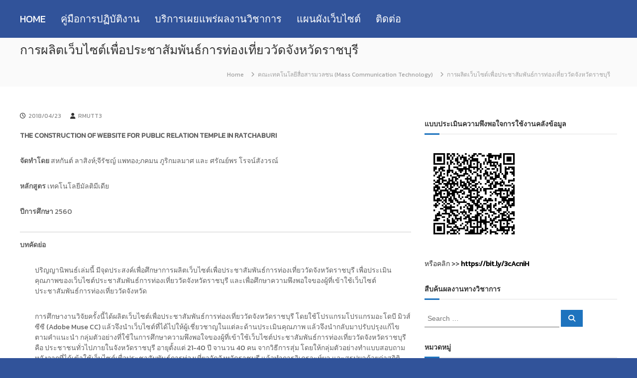

--- FILE ---
content_type: text/html; charset=UTF-8
request_url: https://research.rmutt.ac.th/2018/04/23/%E0%B8%81%E0%B8%B2%E0%B8%A3%E0%B8%9C%E0%B8%A5%E0%B8%B4%E0%B8%95%E0%B9%80%E0%B8%A7%E0%B9%87%E0%B8%9A%E0%B9%84%E0%B8%8B%E0%B8%95%E0%B9%8C%E0%B9%80%E0%B8%9E%E0%B8%B7%E0%B9%88%E0%B8%AD%E0%B8%9B%E0%B8%A3/
body_size: 29238
content:
<!DOCTYPE html>
<html lang="th">
<head>
<meta charset="UTF-8">
<meta name="viewport" content="width=device-width, initial-scale=1">
<link rel="profile" href="https://gmpg.org/xfn/11">

<title>การผลิตเว็บไซต์เพื่อประชาสัมพันธ์การท่องเที่ยววัดจังหวัดราชบุรี &#8211; RMUTT Research Repository:คลังข้อมูลงานวิจัย</title>
<meta name='robots' content='max-image-preview:large' />
	<style>img:is([sizes="auto" i], [sizes^="auto," i]) { contain-intrinsic-size: 3000px 1500px }</style>
	<link rel="alternate" type="application/rss+xml" title="RMUTT Research Repository:คลังข้อมูลงานวิจัย &raquo; ฟีด" href="https://research.rmutt.ac.th/feed/" />
<link rel="alternate" type="application/rss+xml" title="RMUTT Research Repository:คลังข้อมูลงานวิจัย &raquo; ฟีดความเห็น" href="https://research.rmutt.ac.th/comments/feed/" />
<script type="text/javascript">
/* <![CDATA[ */
window._wpemojiSettings = {"baseUrl":"https:\/\/s.w.org\/images\/core\/emoji\/16.0.1\/72x72\/","ext":".png","svgUrl":"https:\/\/s.w.org\/images\/core\/emoji\/16.0.1\/svg\/","svgExt":".svg","source":{"concatemoji":"https:\/\/research.rmutt.ac.th\/wp-includes\/js\/wp-emoji-release.min.js?ver=6.8.3"}};
/*! This file is auto-generated */
!function(s,n){var o,i,e;function c(e){try{var t={supportTests:e,timestamp:(new Date).valueOf()};sessionStorage.setItem(o,JSON.stringify(t))}catch(e){}}function p(e,t,n){e.clearRect(0,0,e.canvas.width,e.canvas.height),e.fillText(t,0,0);var t=new Uint32Array(e.getImageData(0,0,e.canvas.width,e.canvas.height).data),a=(e.clearRect(0,0,e.canvas.width,e.canvas.height),e.fillText(n,0,0),new Uint32Array(e.getImageData(0,0,e.canvas.width,e.canvas.height).data));return t.every(function(e,t){return e===a[t]})}function u(e,t){e.clearRect(0,0,e.canvas.width,e.canvas.height),e.fillText(t,0,0);for(var n=e.getImageData(16,16,1,1),a=0;a<n.data.length;a++)if(0!==n.data[a])return!1;return!0}function f(e,t,n,a){switch(t){case"flag":return n(e,"\ud83c\udff3\ufe0f\u200d\u26a7\ufe0f","\ud83c\udff3\ufe0f\u200b\u26a7\ufe0f")?!1:!n(e,"\ud83c\udde8\ud83c\uddf6","\ud83c\udde8\u200b\ud83c\uddf6")&&!n(e,"\ud83c\udff4\udb40\udc67\udb40\udc62\udb40\udc65\udb40\udc6e\udb40\udc67\udb40\udc7f","\ud83c\udff4\u200b\udb40\udc67\u200b\udb40\udc62\u200b\udb40\udc65\u200b\udb40\udc6e\u200b\udb40\udc67\u200b\udb40\udc7f");case"emoji":return!a(e,"\ud83e\udedf")}return!1}function g(e,t,n,a){var r="undefined"!=typeof WorkerGlobalScope&&self instanceof WorkerGlobalScope?new OffscreenCanvas(300,150):s.createElement("canvas"),o=r.getContext("2d",{willReadFrequently:!0}),i=(o.textBaseline="top",o.font="600 32px Arial",{});return e.forEach(function(e){i[e]=t(o,e,n,a)}),i}function t(e){var t=s.createElement("script");t.src=e,t.defer=!0,s.head.appendChild(t)}"undefined"!=typeof Promise&&(o="wpEmojiSettingsSupports",i=["flag","emoji"],n.supports={everything:!0,everythingExceptFlag:!0},e=new Promise(function(e){s.addEventListener("DOMContentLoaded",e,{once:!0})}),new Promise(function(t){var n=function(){try{var e=JSON.parse(sessionStorage.getItem(o));if("object"==typeof e&&"number"==typeof e.timestamp&&(new Date).valueOf()<e.timestamp+604800&&"object"==typeof e.supportTests)return e.supportTests}catch(e){}return null}();if(!n){if("undefined"!=typeof Worker&&"undefined"!=typeof OffscreenCanvas&&"undefined"!=typeof URL&&URL.createObjectURL&&"undefined"!=typeof Blob)try{var e="postMessage("+g.toString()+"("+[JSON.stringify(i),f.toString(),p.toString(),u.toString()].join(",")+"));",a=new Blob([e],{type:"text/javascript"}),r=new Worker(URL.createObjectURL(a),{name:"wpTestEmojiSupports"});return void(r.onmessage=function(e){c(n=e.data),r.terminate(),t(n)})}catch(e){}c(n=g(i,f,p,u))}t(n)}).then(function(e){for(var t in e)n.supports[t]=e[t],n.supports.everything=n.supports.everything&&n.supports[t],"flag"!==t&&(n.supports.everythingExceptFlag=n.supports.everythingExceptFlag&&n.supports[t]);n.supports.everythingExceptFlag=n.supports.everythingExceptFlag&&!n.supports.flag,n.DOMReady=!1,n.readyCallback=function(){n.DOMReady=!0}}).then(function(){return e}).then(function(){var e;n.supports.everything||(n.readyCallback(),(e=n.source||{}).concatemoji?t(e.concatemoji):e.wpemoji&&e.twemoji&&(t(e.twemoji),t(e.wpemoji)))}))}((window,document),window._wpemojiSettings);
/* ]]> */
</script>
<style id='wp-emoji-styles-inline-css' type='text/css'>

	img.wp-smiley, img.emoji {
		display: inline !important;
		border: none !important;
		box-shadow: none !important;
		height: 1em !important;
		width: 1em !important;
		margin: 0 0.07em !important;
		vertical-align: -0.1em !important;
		background: none !important;
		padding: 0 !important;
	}
</style>
<link rel='stylesheet' id='wp-block-library-css' href='https://research.rmutt.ac.th/wp-includes/css/dist/block-library/style.min.css?ver=6.8.3' type='text/css' media='all' />
<style id='wp-block-library-theme-inline-css' type='text/css'>
.wp-block-audio :where(figcaption){color:#555;font-size:13px;text-align:center}.is-dark-theme .wp-block-audio :where(figcaption){color:#ffffffa6}.wp-block-audio{margin:0 0 1em}.wp-block-code{border:1px solid #ccc;border-radius:4px;font-family:Menlo,Consolas,monaco,monospace;padding:.8em 1em}.wp-block-embed :where(figcaption){color:#555;font-size:13px;text-align:center}.is-dark-theme .wp-block-embed :where(figcaption){color:#ffffffa6}.wp-block-embed{margin:0 0 1em}.blocks-gallery-caption{color:#555;font-size:13px;text-align:center}.is-dark-theme .blocks-gallery-caption{color:#ffffffa6}:root :where(.wp-block-image figcaption){color:#555;font-size:13px;text-align:center}.is-dark-theme :root :where(.wp-block-image figcaption){color:#ffffffa6}.wp-block-image{margin:0 0 1em}.wp-block-pullquote{border-bottom:4px solid;border-top:4px solid;color:currentColor;margin-bottom:1.75em}.wp-block-pullquote cite,.wp-block-pullquote footer,.wp-block-pullquote__citation{color:currentColor;font-size:.8125em;font-style:normal;text-transform:uppercase}.wp-block-quote{border-left:.25em solid;margin:0 0 1.75em;padding-left:1em}.wp-block-quote cite,.wp-block-quote footer{color:currentColor;font-size:.8125em;font-style:normal;position:relative}.wp-block-quote:where(.has-text-align-right){border-left:none;border-right:.25em solid;padding-left:0;padding-right:1em}.wp-block-quote:where(.has-text-align-center){border:none;padding-left:0}.wp-block-quote.is-large,.wp-block-quote.is-style-large,.wp-block-quote:where(.is-style-plain){border:none}.wp-block-search .wp-block-search__label{font-weight:700}.wp-block-search__button{border:1px solid #ccc;padding:.375em .625em}:where(.wp-block-group.has-background){padding:1.25em 2.375em}.wp-block-separator.has-css-opacity{opacity:.4}.wp-block-separator{border:none;border-bottom:2px solid;margin-left:auto;margin-right:auto}.wp-block-separator.has-alpha-channel-opacity{opacity:1}.wp-block-separator:not(.is-style-wide):not(.is-style-dots){width:100px}.wp-block-separator.has-background:not(.is-style-dots){border-bottom:none;height:1px}.wp-block-separator.has-background:not(.is-style-wide):not(.is-style-dots){height:2px}.wp-block-table{margin:0 0 1em}.wp-block-table td,.wp-block-table th{word-break:normal}.wp-block-table :where(figcaption){color:#555;font-size:13px;text-align:center}.is-dark-theme .wp-block-table :where(figcaption){color:#ffffffa6}.wp-block-video :where(figcaption){color:#555;font-size:13px;text-align:center}.is-dark-theme .wp-block-video :where(figcaption){color:#ffffffa6}.wp-block-video{margin:0 0 1em}:root :where(.wp-block-template-part.has-background){margin-bottom:0;margin-top:0;padding:1.25em 2.375em}
</style>
<style id='classic-theme-styles-inline-css' type='text/css'>
/*! This file is auto-generated */
.wp-block-button__link{color:#fff;background-color:#32373c;border-radius:9999px;box-shadow:none;text-decoration:none;padding:calc(.667em + 2px) calc(1.333em + 2px);font-size:1.125em}.wp-block-file__button{background:#32373c;color:#fff;text-decoration:none}
</style>
<style id='global-styles-inline-css' type='text/css'>
:root{--wp--preset--aspect-ratio--square: 1;--wp--preset--aspect-ratio--4-3: 4/3;--wp--preset--aspect-ratio--3-4: 3/4;--wp--preset--aspect-ratio--3-2: 3/2;--wp--preset--aspect-ratio--2-3: 2/3;--wp--preset--aspect-ratio--16-9: 16/9;--wp--preset--aspect-ratio--9-16: 9/16;--wp--preset--color--black: #000000;--wp--preset--color--cyan-bluish-gray: #abb8c3;--wp--preset--color--white: #ffffff;--wp--preset--color--pale-pink: #f78da7;--wp--preset--color--vivid-red: #cf2e2e;--wp--preset--color--luminous-vivid-orange: #ff6900;--wp--preset--color--luminous-vivid-amber: #fcb900;--wp--preset--color--light-green-cyan: #7bdcb5;--wp--preset--color--vivid-green-cyan: #00d084;--wp--preset--color--pale-cyan-blue: #8ed1fc;--wp--preset--color--vivid-cyan-blue: #0693e3;--wp--preset--color--vivid-purple: #9b51e0;--wp--preset--gradient--vivid-cyan-blue-to-vivid-purple: linear-gradient(135deg,rgba(6,147,227,1) 0%,rgb(155,81,224) 100%);--wp--preset--gradient--light-green-cyan-to-vivid-green-cyan: linear-gradient(135deg,rgb(122,220,180) 0%,rgb(0,208,130) 100%);--wp--preset--gradient--luminous-vivid-amber-to-luminous-vivid-orange: linear-gradient(135deg,rgba(252,185,0,1) 0%,rgba(255,105,0,1) 100%);--wp--preset--gradient--luminous-vivid-orange-to-vivid-red: linear-gradient(135deg,rgba(255,105,0,1) 0%,rgb(207,46,46) 100%);--wp--preset--gradient--very-light-gray-to-cyan-bluish-gray: linear-gradient(135deg,rgb(238,238,238) 0%,rgb(169,184,195) 100%);--wp--preset--gradient--cool-to-warm-spectrum: linear-gradient(135deg,rgb(74,234,220) 0%,rgb(151,120,209) 20%,rgb(207,42,186) 40%,rgb(238,44,130) 60%,rgb(251,105,98) 80%,rgb(254,248,76) 100%);--wp--preset--gradient--blush-light-purple: linear-gradient(135deg,rgb(255,206,236) 0%,rgb(152,150,240) 100%);--wp--preset--gradient--blush-bordeaux: linear-gradient(135deg,rgb(254,205,165) 0%,rgb(254,45,45) 50%,rgb(107,0,62) 100%);--wp--preset--gradient--luminous-dusk: linear-gradient(135deg,rgb(255,203,112) 0%,rgb(199,81,192) 50%,rgb(65,88,208) 100%);--wp--preset--gradient--pale-ocean: linear-gradient(135deg,rgb(255,245,203) 0%,rgb(182,227,212) 50%,rgb(51,167,181) 100%);--wp--preset--gradient--electric-grass: linear-gradient(135deg,rgb(202,248,128) 0%,rgb(113,206,126) 100%);--wp--preset--gradient--midnight: linear-gradient(135deg,rgb(2,3,129) 0%,rgb(40,116,252) 100%);--wp--preset--font-size--small: 13px;--wp--preset--font-size--medium: 20px;--wp--preset--font-size--large: 36px;--wp--preset--font-size--x-large: 42px;--wp--preset--spacing--20: 0.44rem;--wp--preset--spacing--30: 0.67rem;--wp--preset--spacing--40: 1rem;--wp--preset--spacing--50: 1.5rem;--wp--preset--spacing--60: 2.25rem;--wp--preset--spacing--70: 3.38rem;--wp--preset--spacing--80: 5.06rem;--wp--preset--shadow--natural: 6px 6px 9px rgba(0, 0, 0, 0.2);--wp--preset--shadow--deep: 12px 12px 50px rgba(0, 0, 0, 0.4);--wp--preset--shadow--sharp: 6px 6px 0px rgba(0, 0, 0, 0.2);--wp--preset--shadow--outlined: 6px 6px 0px -3px rgba(255, 255, 255, 1), 6px 6px rgba(0, 0, 0, 1);--wp--preset--shadow--crisp: 6px 6px 0px rgba(0, 0, 0, 1);}:where(.is-layout-flex){gap: 0.5em;}:where(.is-layout-grid){gap: 0.5em;}body .is-layout-flex{display: flex;}.is-layout-flex{flex-wrap: wrap;align-items: center;}.is-layout-flex > :is(*, div){margin: 0;}body .is-layout-grid{display: grid;}.is-layout-grid > :is(*, div){margin: 0;}:where(.wp-block-columns.is-layout-flex){gap: 2em;}:where(.wp-block-columns.is-layout-grid){gap: 2em;}:where(.wp-block-post-template.is-layout-flex){gap: 1.25em;}:where(.wp-block-post-template.is-layout-grid){gap: 1.25em;}.has-black-color{color: var(--wp--preset--color--black) !important;}.has-cyan-bluish-gray-color{color: var(--wp--preset--color--cyan-bluish-gray) !important;}.has-white-color{color: var(--wp--preset--color--white) !important;}.has-pale-pink-color{color: var(--wp--preset--color--pale-pink) !important;}.has-vivid-red-color{color: var(--wp--preset--color--vivid-red) !important;}.has-luminous-vivid-orange-color{color: var(--wp--preset--color--luminous-vivid-orange) !important;}.has-luminous-vivid-amber-color{color: var(--wp--preset--color--luminous-vivid-amber) !important;}.has-light-green-cyan-color{color: var(--wp--preset--color--light-green-cyan) !important;}.has-vivid-green-cyan-color{color: var(--wp--preset--color--vivid-green-cyan) !important;}.has-pale-cyan-blue-color{color: var(--wp--preset--color--pale-cyan-blue) !important;}.has-vivid-cyan-blue-color{color: var(--wp--preset--color--vivid-cyan-blue) !important;}.has-vivid-purple-color{color: var(--wp--preset--color--vivid-purple) !important;}.has-black-background-color{background-color: var(--wp--preset--color--black) !important;}.has-cyan-bluish-gray-background-color{background-color: var(--wp--preset--color--cyan-bluish-gray) !important;}.has-white-background-color{background-color: var(--wp--preset--color--white) !important;}.has-pale-pink-background-color{background-color: var(--wp--preset--color--pale-pink) !important;}.has-vivid-red-background-color{background-color: var(--wp--preset--color--vivid-red) !important;}.has-luminous-vivid-orange-background-color{background-color: var(--wp--preset--color--luminous-vivid-orange) !important;}.has-luminous-vivid-amber-background-color{background-color: var(--wp--preset--color--luminous-vivid-amber) !important;}.has-light-green-cyan-background-color{background-color: var(--wp--preset--color--light-green-cyan) !important;}.has-vivid-green-cyan-background-color{background-color: var(--wp--preset--color--vivid-green-cyan) !important;}.has-pale-cyan-blue-background-color{background-color: var(--wp--preset--color--pale-cyan-blue) !important;}.has-vivid-cyan-blue-background-color{background-color: var(--wp--preset--color--vivid-cyan-blue) !important;}.has-vivid-purple-background-color{background-color: var(--wp--preset--color--vivid-purple) !important;}.has-black-border-color{border-color: var(--wp--preset--color--black) !important;}.has-cyan-bluish-gray-border-color{border-color: var(--wp--preset--color--cyan-bluish-gray) !important;}.has-white-border-color{border-color: var(--wp--preset--color--white) !important;}.has-pale-pink-border-color{border-color: var(--wp--preset--color--pale-pink) !important;}.has-vivid-red-border-color{border-color: var(--wp--preset--color--vivid-red) !important;}.has-luminous-vivid-orange-border-color{border-color: var(--wp--preset--color--luminous-vivid-orange) !important;}.has-luminous-vivid-amber-border-color{border-color: var(--wp--preset--color--luminous-vivid-amber) !important;}.has-light-green-cyan-border-color{border-color: var(--wp--preset--color--light-green-cyan) !important;}.has-vivid-green-cyan-border-color{border-color: var(--wp--preset--color--vivid-green-cyan) !important;}.has-pale-cyan-blue-border-color{border-color: var(--wp--preset--color--pale-cyan-blue) !important;}.has-vivid-cyan-blue-border-color{border-color: var(--wp--preset--color--vivid-cyan-blue) !important;}.has-vivid-purple-border-color{border-color: var(--wp--preset--color--vivid-purple) !important;}.has-vivid-cyan-blue-to-vivid-purple-gradient-background{background: var(--wp--preset--gradient--vivid-cyan-blue-to-vivid-purple) !important;}.has-light-green-cyan-to-vivid-green-cyan-gradient-background{background: var(--wp--preset--gradient--light-green-cyan-to-vivid-green-cyan) !important;}.has-luminous-vivid-amber-to-luminous-vivid-orange-gradient-background{background: var(--wp--preset--gradient--luminous-vivid-amber-to-luminous-vivid-orange) !important;}.has-luminous-vivid-orange-to-vivid-red-gradient-background{background: var(--wp--preset--gradient--luminous-vivid-orange-to-vivid-red) !important;}.has-very-light-gray-to-cyan-bluish-gray-gradient-background{background: var(--wp--preset--gradient--very-light-gray-to-cyan-bluish-gray) !important;}.has-cool-to-warm-spectrum-gradient-background{background: var(--wp--preset--gradient--cool-to-warm-spectrum) !important;}.has-blush-light-purple-gradient-background{background: var(--wp--preset--gradient--blush-light-purple) !important;}.has-blush-bordeaux-gradient-background{background: var(--wp--preset--gradient--blush-bordeaux) !important;}.has-luminous-dusk-gradient-background{background: var(--wp--preset--gradient--luminous-dusk) !important;}.has-pale-ocean-gradient-background{background: var(--wp--preset--gradient--pale-ocean) !important;}.has-electric-grass-gradient-background{background: var(--wp--preset--gradient--electric-grass) !important;}.has-midnight-gradient-background{background: var(--wp--preset--gradient--midnight) !important;}.has-small-font-size{font-size: var(--wp--preset--font-size--small) !important;}.has-medium-font-size{font-size: var(--wp--preset--font-size--medium) !important;}.has-large-font-size{font-size: var(--wp--preset--font-size--large) !important;}.has-x-large-font-size{font-size: var(--wp--preset--font-size--x-large) !important;}
:where(.wp-block-post-template.is-layout-flex){gap: 1.25em;}:where(.wp-block-post-template.is-layout-grid){gap: 1.25em;}
:where(.wp-block-columns.is-layout-flex){gap: 2em;}:where(.wp-block-columns.is-layout-grid){gap: 2em;}
:root :where(.wp-block-pullquote){font-size: 1.5em;line-height: 1.6;}
</style>
<link rel='stylesheet' id='wpos-slick-style-css' href='https://research.rmutt.ac.th/wp-content/plugins/blog-designer-for-post-and-widget/assets/css/slick.css?ver=2.2.9' type='text/css' media='all' />
<link rel='stylesheet' id='bdpw-public-css-css' href='https://research.rmutt.ac.th/wp-content/plugins/blog-designer-for-post-and-widget/assets/css/bdpw-public.css?ver=2.2.9' type='text/css' media='all' />
<link rel='stylesheet' id='dashicons-css' href='https://research.rmutt.ac.th/wp-includes/css/dashicons.min.css?ver=6.8.3' type='text/css' media='all' />
<link rel='stylesheet' id='post-views-counter-frontend-css' href='https://research.rmutt.ac.th/wp-content/plugins/post-views-counter/css/frontend.min.css?ver=1.5.3' type='text/css' media='all' />
<link rel='stylesheet' id='wp-pagenavi-css' href='https://research.rmutt.ac.th/wp-content/plugins/wp-pagenavi/pagenavi-css.css?ver=2.70' type='text/css' media='all' />
<link rel='stylesheet' id='font-awesome-4-css' href='https://research.rmutt.ac.th/wp-content/themes/flash/css/v4-shims.min.css?ver=4.7.0' type='text/css' media='all' />
<link rel='stylesheet' id='font-awesome-all-css' href='https://research.rmutt.ac.th/wp-content/themes/flash/css/all.min.css?ver=6.7.2' type='text/css' media='all' />
<link rel='stylesheet' id='font-awesome-solid-css' href='https://research.rmutt.ac.th/wp-content/themes/flash/css/solid.min.css?ver=6.7.2' type='text/css' media='all' />
<link rel='stylesheet' id='font-awesome-regular-css' href='https://research.rmutt.ac.th/wp-content/themes/flash/css/regular.min.css?ver=6.7.2' type='text/css' media='all' />
<link rel='stylesheet' id='font-awesome-brands-css' href='https://research.rmutt.ac.th/wp-content/themes/flash/css/brands.min.css?ver=6.7.2' type='text/css' media='all' />
<link rel='stylesheet' id='flash-style-css' href='https://research.rmutt.ac.th/wp-content/themes/flash/style.css?ver=6.8.3' type='text/css' media='all' />
<style id='flash-style-inline-css' type='text/css'>

	/* Custom Link Color */
	#site-navigation ul li:hover > a, #site-navigation ul li.current-menu-item > a, #site-navigation ul li.current_page_item > a, #site-navigation ul li.current_page_ancestor > a, #site-navigation ul li.current-menu-ancestor > a,#site-navigation ul.sub-menu li:hover > a,#site-navigation ul li ul.sub-menu li.menu-item-has-children ul li:hover > a,#site-navigation ul li ul.sub-menu li.menu-item-has-children:hover > .menu-item,body.transparent #masthead .header-bottom #site-navigation ul li:hover > .menu-item,body.transparent #masthead .header-bottom #site-navigation ul li:hover > a,body.transparent #masthead .header-bottom #site-navigation ul.sub-menu li:hover > a,body.transparent #masthead .header-bottom #site-navigation ul.sub-menu li.menu-item-has-children ul li:hover > a,body.transparent.header-sticky #masthead-sticky-wrapper #masthead .header-bottom #site-navigation ul.sub-menu li > a:hover,.tg-service-widget .service-title-wrap a:hover,.tg-service-widget .service-more,.feature-product-section .button-group button:hover ,.fun-facts-section .fun-facts-icon-wrap,.fun-facts-section .tg-fun-facts-widget.tg-fun-facts-layout-2 .counter-wrapper,.blog-section .tg-blog-widget-layout-2 .blog-content .read-more-container .read-more a,footer.footer-layout #top-footer .widget-title::first-letter,footer.footer-layout #top-footer .widget ul li a:hover,footer.footer-layout #bottom-footer .copyright .copyright-text a:hover,footer.footer-layout #bottom-footer .footer-menu ul li a:hover,.archive #primary .entry-content-block h2.entry-title a:hover,.blog #primary .entry-content-block h2.entry-title a:hover,#secondary .widget ul li a:hover,.woocommerce-Price-amount.amount,.team-wrapper .team-content-wrapper .team-social a:hover,.testimonial-container .testimonial-wrapper .testimonial-slide .testominial-content-wrapper .testimonial-icon,.footer-menu li a:hover,.tg-feature-product-filter-layout .button.is-checked:hover,.testimonial-container .testimonial-icon,#site-navigation ul li.menu-item-has-children:hover > .sub-toggle,.woocommerce-error::before, .woocommerce-info::before, .woocommerce-message::before,#primary .post .entry-content-block .entry-meta a:hover,#primary .post .entry-content-block .entry-meta span:hover,.entry-meta span:hover a,.post .entry-content-block .entry-footer span a:hover,#secondary .widget ul li a,#comments .comment-list article.comment-body .reply a,.tg-slider-widget .btn-wrapper a,.entry-content a, .related-posts-wrapper .entry-title a:hover,
		.related-posts-wrapper .entry-meta > span a:hover{
			color: #1e73be;
	}

	.blog-section .tg-blog-widget-layout-1 .tg-blog-widget:hover, #scroll-up,.header-bottom .search-wrap .search-box .searchform .btn:hover,.header-bottom .cart-wrap .flash-cart-views a span,body.transparent #masthead .header-bottom #site-navigation ul li a::before,.tg-slider-widget.slider-dark .btn-wrapper a:hover, .section-title:after,.about-section .about-content-wrapper .btn-wrapper a,.tg-service-widget .service-icon-wrap,.team-wrapper .team-content-wrapper .team-designation:after,.call-to-action-section .btn-wrapper a:hover,.blog-section .tg-blog-widget-layout-1:hover,.blog-section .tg-blog-widget-layout-2 .post-image .entry-date,.blog-section .tg-blog-widget-layout-2 .blog-content .post-readmore,.pricing-table-section .tg-pricing-table-widget:hover,.pricing-table-section .tg-pricing-table-widget.tg-pricing-table-layout-2 .pricing,.pricing-table-section .tg-pricing-table-widget.tg-pricing-table-layout-2 .btn-wrapper a,footer.footer-layout #top-footer .widget_tag_cloud .tagcloud a:hover,#secondary .widget-title:after, #secondary .searchform .btn:hover,#primary .searchform .btn:hover,  #respond #commentform .form-submit input,.woocommerce span.onsale, .woocommerce ul.products li.product .onsale,.woocommerce ul.products li.product .button,.woocommerce #respond input#submit.alt,.woocommerce a.button.alt,.woocommerce button.button.alt,.woocommerce input.button.alt,.added_to_cart.wc-forward,.testimonial-container .swiper-pagination.testimonial-pager .swiper-pagination-bullet:hover, .testimonial-container .swiper-pagination.testimonial-pager .swiper-pagination-bullet.swiper-pagination-bullet-active,.header-bottom .searchform .btn,.navigation .nav-links a:hover, .bttn:hover, button, input[type="button"]:hover, input[type="reset"]:hover, input[type="submit"]:hover,.tg-slider-widget .btn-wrapper a:hover  {
		background-color: #1e73be;
	}
	.feature-product-section .tg-feature-product-layout-2 .tg-container .tg-column-wrapper .tg-feature-product-widget .featured-image-desc, .tg-team-widget.tg-team-layout-3 .team-wrapper .team-img .team-social {
		background-color: rgba( 30, 115, 190, 0.8);
	}
	#respond #commentform .form-submit input:hover{
	background-color: #0a5faa;
	}

	.tg-slider-widget.slider-dark .btn-wrapper a:hover,.call-to-action-section .btn-wrapper a:hover,footer.footer-layout #top-footer .widget_tag_cloud .tagcloud a:hover,.woocommerce-error, .woocommerce-info, .woocommerce-message,#comments .comment-list article.comment-body .reply a::before,.tg-slider-widget .btn-wrapper a, .tg-slider-widget .btn-wrapper a:hover {
		border-color: #1e73be;
	}
	body.transparent.header-sticky #masthead-sticky-wrapper.is-sticky #site-navigation ul li.current-flash-item a, #site-navigation ul li.current-flash-item a, body.transparent.header-sticky #masthead-sticky-wrapper #site-navigation ul li:hover > a,body.transparent #site-navigation ul li:hover .sub-toggle{
			color: #1e73be;
		}

	.tg-service-widget .service-icon-wrap:after{
			border-top-color: #1e73be;
		}
	body.transparent.header-sticky #masthead-sticky-wrapper .search-wrap .search-icon:hover, body.transparent .search-wrap .search-icon:hover, .header-bottom .search-wrap .search-icon:hover {
	  border-color: #1e73be;
	}
	body.transparent.header-sticky #masthead-sticky-wrapper .search-wrap .search-icon:hover, body.transparent #masthead .header-bottom .search-wrap .search-icon:hover, .header-bottom .search-wrap .search-icon:hover,.breadcrumb-trail.breadcrumbs .trail-items li:first-child span:hover,.breadcrumb-trail.breadcrumbs .trail-items li span:hover a {
	  color: #1e73be;
	}
	.woocommerce ul.products li.product .button:hover, .woocommerce #respond input#submit.alt:hover, .woocommerce a.button.alt:hover, .woocommerce button.button.alt:hover, .woocommerce input.button.alt:hover,.added_to_cart.wc-forward:hover{
		background-color: #0a5faa;
	}
	#preloader-background span {
		background-color: #0a5faa;
	}
	#preloader-background span {
		--primary-color : #0a5faa;
	}
	.feature-product-section .tg-feature-product-widget .featured-image-desc::before,.blog-section .row:nth-child(odd) .tg-blog-widget:hover .post-image::before{
			border-right-color: #1e73be;
		}
	.feature-product-section .tg-feature-product-widget .featured-image-desc::before,.blog-section .row:nth-child(odd) .tg-blog-widget:hover .post-image::before,footer.footer-layout #top-footer .widget-title,.blog-section .row:nth-child(2n) .tg-blog-widget:hover .post-image::before{
		border-left-color: #1e73be;
	}
	.blog-section .tg-blog-widget-layout-2 .entry-title a:hover,
	.blog-section .tg-blog-widget-layout-2 .tg-blog-widget:hover .blog-content .entry-title a:hover,
	.tg-blog-widget-layout-2 .read-more-container .entry-author:hover a,
	.tg-blog-widget-layout-2 .read-more-container .entry-author:hover,
	.blog-section .tg-blog-widget-layout-2 .read-more-container .read-more:hover a{
			color: #0a5faa;
		}

	.tg-service-widget .service-more:hover{
		color: #0a5faa;
	}

	@media(max-width: 980px){
		#site-navigation ul li.menu-item-has-children span.sub-toggle {
			background-color: #1e73be;
		}
	}

		@media screen and (min-width: 56.875em) {
			.main-navigation li:hover > a,
			.main-navigation li.focus > a {
				color: #1e73be;
			}
		}
	

		/* Site Title */
		.site-branding {
			margin: 0 auto 0 0;
		}

		.site-branding .site-title,
		.site-description {
			clip: rect(1px, 1px, 1px, 1px);
			position: absolute !important;
			height: 1px;
			width: 1px;
			overflow: hidden;
		}
		.logo .logo-text{
			padding: 0;
		}
		
</style>
<link rel='stylesheet' id='responsive-css' href='https://research.rmutt.ac.th/wp-content/themes/flash/css/responsive.min.css?ver=6.8.3' type='text/css' media='' />
<link rel='stylesheet' id='elementor-icons-ekiticons-css' href='https://research.rmutt.ac.th/wp-content/plugins/elementskit-lite/modules/elementskit-icon-pack/assets/css/ekiticons.css?ver=2.7.0' type='text/css' media='all' />
<link rel='stylesheet' id='ekit-widget-styles-css' href='https://research.rmutt.ac.th/wp-content/plugins/elementskit-lite/widgets/init/assets/css/widget-styles.css?ver=2.7.0' type='text/css' media='all' />
<link rel='stylesheet' id='ekit-responsive-css' href='https://research.rmutt.ac.th/wp-content/plugins/elementskit-lite/widgets/init/assets/css/responsive.css?ver=2.7.0' type='text/css' media='all' />
<script type="text/javascript" src="https://research.rmutt.ac.th/wp-includes/js/jquery/jquery.min.js?ver=3.7.1" id="jquery-core-js"></script>
<script type="text/javascript" src="https://research.rmutt.ac.th/wp-includes/js/jquery/jquery-migrate.min.js?ver=3.4.1" id="jquery-migrate-js"></script>
<link rel="https://api.w.org/" href="https://research.rmutt.ac.th/wp-json/" /><link rel="alternate" title="JSON" type="application/json" href="https://research.rmutt.ac.th/wp-json/wp/v2/posts/17704" /><link rel="EditURI" type="application/rsd+xml" title="RSD" href="https://research.rmutt.ac.th/xmlrpc.php?rsd" />
<meta name="generator" content="WordPress 6.8.3" />
<link rel="canonical" href="https://research.rmutt.ac.th/2018/04/23/%e0%b8%81%e0%b8%b2%e0%b8%a3%e0%b8%9c%e0%b8%a5%e0%b8%b4%e0%b8%95%e0%b9%80%e0%b8%a7%e0%b9%87%e0%b8%9a%e0%b9%84%e0%b8%8b%e0%b8%95%e0%b9%8c%e0%b9%80%e0%b8%9e%e0%b8%b7%e0%b9%88%e0%b8%ad%e0%b8%9b%e0%b8%a3/" />
<link rel='shortlink' href='https://research.rmutt.ac.th/?p=17704' />
<link rel="alternate" title="oEmbed (JSON)" type="application/json+oembed" href="https://research.rmutt.ac.th/wp-json/oembed/1.0/embed?url=https%3A%2F%2Fresearch.rmutt.ac.th%2F2018%2F04%2F23%2F%25e0%25b8%2581%25e0%25b8%25b2%25e0%25b8%25a3%25e0%25b8%259c%25e0%25b8%25a5%25e0%25b8%25b4%25e0%25b8%2595%25e0%25b9%2580%25e0%25b8%25a7%25e0%25b9%2587%25e0%25b8%259a%25e0%25b9%2584%25e0%25b8%258b%25e0%25b8%2595%25e0%25b9%258c%25e0%25b9%2580%25e0%25b8%259e%25e0%25b8%25b7%25e0%25b9%2588%25e0%25b8%25ad%25e0%25b8%259b%25e0%25b8%25a3%2F" />
<link rel="alternate" title="oEmbed (XML)" type="text/xml+oembed" href="https://research.rmutt.ac.th/wp-json/oembed/1.0/embed?url=https%3A%2F%2Fresearch.rmutt.ac.th%2F2018%2F04%2F23%2F%25e0%25b8%2581%25e0%25b8%25b2%25e0%25b8%25a3%25e0%25b8%259c%25e0%25b8%25a5%25e0%25b8%25b4%25e0%25b8%2595%25e0%25b9%2580%25e0%25b8%25a7%25e0%25b9%2587%25e0%25b8%259a%25e0%25b9%2584%25e0%25b8%258b%25e0%25b8%2595%25e0%25b9%258c%25e0%25b9%2580%25e0%25b8%259e%25e0%25b8%25b7%25e0%25b9%2588%25e0%25b8%25ad%25e0%25b8%259b%25e0%25b8%25a3%2F&#038;format=xml" />
<style id="mystickymenu" type="text/css">#mysticky-nav { width:100%; position: static; height: auto !important; }#mysticky-nav.wrapfixed { position:fixed; left: 0px; margin-top:0px;  z-index: 99990; -webkit-transition: 0.3s; -moz-transition: 0.3s; -o-transition: 0.3s; transition: 0.3s; -ms-filter:"progid:DXImageTransform.Microsoft.Alpha(Opacity=90)"; filter: alpha(opacity=90); opacity:0.9; background-color: #f7f5e7;}#mysticky-nav.wrapfixed .myfixed{ background-color: #f7f5e7; position: relative;top: auto;left: auto;right: auto;}#mysticky-nav .myfixed { margin:0 auto; float:none; border:0px; background:none; max-width:100%; }</style>			<style type="text/css">
																															</style>
			<style type="text/css" id="custom-background-css">
body.custom-background { background-color: #31539a; }
</style>
	<link rel="icon" href="https://research.rmutt.ac.th/wp-content/uploads/2021/02/cropped-research-logo-04-new-04-1-32x32.png" sizes="32x32" />
<link rel="icon" href="https://research.rmutt.ac.th/wp-content/uploads/2021/02/cropped-research-logo-04-new-04-1-192x192.png" sizes="192x192" />
<link rel="apple-touch-icon" href="https://research.rmutt.ac.th/wp-content/uploads/2021/02/cropped-research-logo-04-new-04-1-180x180.png" />
<meta name="msapplication-TileImage" content="https://research.rmutt.ac.th/wp-content/uploads/2021/02/cropped-research-logo-04-new-04-1-270x270.png" />
		<style type="text/css" id="wp-custom-css">
			#site-navigation ul li a {
    font-size: 20px;
}

#secondary .widget ul li a {
    font-size: 15px;
}

#site-navigation ul li.current-menu-item > a, #site-navigation ul li.current_page_item > a{
	color: #eeb217;
}
.header-bottom {
    background: #31539a;
}
#site-navigation ul li a {
    color: #ffffff;
}
aside#secondary {
    padding-top: 35px;
}

@media(max-width:1200px){.tg-container{padding:0 1%;width:98%}.boxed{width:97%}.full-width .alignwide{margin-left:-10px;margin-right:-10px}}@media(max-width:980px){.logo,.search-wrap,.cart-wrap{z-index:99}.header-bottom{position:relative}#site-navigation,.center-logo-below-menu #site-navigation{float:right;padding:20px 0}.center-logo-below-menu .logo{float:left;width:auto}.left-logo-below-menu .header-bottom .site-navigation-wrapper,.center-logo-below-menu .header-bottom .site-navigation-wrapper{width:auto;float:right;text-align:left;position:static}#site-navigation ul li:hover>a::before,#site-navigation ul li.current-menu-item>a::before{display:none}#masthead #site-navigation .menu-scrollbar{overflow-y:scroll}#site-navigation .menu{background:#31539a; none repeat scroll 0 0;display:none;left:0;position:absolute;top:100%;width:100%;z-index:9999;padding:0 20px;}#site-navigation .menu-toggle{cursor:pointer;display:inline-block;font-size:20px}#site-navigation ul li,.transparent #site-navigation ul li{float:none;margin-right:0;padding:0;position:relative;border-bottom:1px solid rgba(0,0,0,0.1)}#site-navigation ul li:last-child,.transparent #site-navigation ul li:last-child{border-bottom:0}#site-navigation ul.submenu li{padding:0}#site-navigation ul.sub-menu::before{display:none}#site-navigation ul.sub-menu,.transparent #site-navigation ul.sub-menu{background:#fff none repeat scroll 0 0;display:none;border-radius:0;min-width:100%;opacity:1;position:static;left:0;top:0;-webkit-transition:none 0s ease 0s;-moz-transition:none 0s ease 0s;-ms-transition:none 0s ease 0s;-o-transition:none 0s ease 0s;transition:none 0s ease 0s;-webkit-transform:translate(0);-moz-transform:translate(0);-ms-transform:translate(0);-o-transform:translate(0);transform:translate(0);visibility:visible;box-shadow:none;padding-left:20px;border-top:1px solid rgba(0,0,0,0.1)}#site-navigation ul>li a{line-height:42px;padding:0 15px}#site-navigation ul.sub-menu li a,#site-navigation ul.sub-menu li ul.sub-menu li a,.transparent #site-navigation ul li a,.transparent #site-navigation ul.sub-menu li a{color:#4c5867;display:block;line-height:42px;padding:0 0 0 20px;text-align:left}#site-navigation ul.sub-menu li{padding:0}#site-navigation ul li:hover,#site-navigation ul li.current-menu-item,#site-navigation ul li.current-menu-ancestor,#site-navigation ul.sub-menu li.current-menu-item,#site-navigation ul.sub-menu li.current-menu-ancestor,#site-navigation ul.sub-menu>li:hover{color:#30afb8}#site-navigation ul li:hover>a,#site-navigation ul li.current-menu-item a,#site-navigation ul li.current-menu-ancestor a{display:block;-webkit-transition:background .5s ease 0s;-moz-transition:background .5s ease 0s;-ms-transition:background .5s ease 0s;-o-transition:background .5s ease 0s;transition:background .5s ease 0s}#site-navigation ul.sub-menu>li:hover:first-child a,#site-navigation ul.sub-menu>li:hover:last-child a{border-radius:0}#site-navigation ul.sub-menu li:hover .sub-toggle i{color:#fff}#site-navigation ul li.menu-item-has-children .sub-toggle{position:absolute;top:11px;right:15px;background-color:#30afb8;height:20px;width:20px;text-align:center;line-height:20px;color:#fff}#site-navigation ul li.menu-item-has-children:hover .sub-toggle,.transparent #site-navigation ul li:hover .sub-toggle{color:#fff;cursor:pointer}#site-navigation ul li.menu-item-has-children ul.submenu li a,.transparent .is-sticky #site-navigation ul li .sub-toggle{color:#fff}#site-navigation ul li ul.sub-menu li.menu-item-has-children ul{left:0;opacity:1;visibility:visible}#site-navigation ul li ul.sub-menu li.menu-item-has-children .sub-toggle{top:15px;color:#fff;-webkit-transform:none;-moz-transform:none;-ms-transform:none;-o-transform:none;transform:none}#site-navigation ul li ul.sub-menu li.menu-item-has-children ul{transition:none}#site-navigation ul li ul.sub-menu li.menu-item-has-children:hover .sub-toggle{cursor:pointer;color:#fff}.transparent #site-navigation ul li:hover a::before{display:none}.transparent.header-sticky #site-navigation ul li a,.transparent.header-sticky #site-navigation .menu-toggle{color:#333}}@media(max-width:768px){#top-footer .tg-column-wrapper .tg-column-4{width:47%}.tg-team-widget.tg-team-layout-2 .team-wrapper .team-content-wrapper{text-align:center}.team-img{text-align:center}.tg-team-widget.tg-team-layout-2 .team-designation::after{left:50%}.tg-slider-widget .caption-title{font-size:30px;line-height:1.5}.tg-slider-widget .caption-desc{font-size:16px;line-height:1.5;margin:10px 0}.blog-section .tg-blog-widget{margin-bottom:30px}.blog-wrapper.tg-column-wrapper{margin:0}.blog-section .tg-blog-widget-layout-2 .tg-column-3{margin-left:15px;width:47%}.blog-section .tg-blog-widget-layout-2 .tg-column-3:nth-of-type(2n+1){clear:both}#primary,#secondary{float:none;width:100%}.tg-service-widget.tg-service-layout-2 .service-icon-wrap{margin:0 auto 5px}.tg-service-widget .service-content-wrap{margin:0 0 10px}.feature-product-section .tg-feature-product-layout-2 .tg-feature-product-widget{width:30.33%}.tg-service-widget .service-more{margin-bottom:30px}.tg-service-widget .service-more:last-child{margin-bottom:0}.tg-service-widget.tg-service-layout-1 .service-content-wrap{margin:20px 0}.tg-service-widget.tg-service-layout-1{margin:20px 0}.feature-product-section .tg-feature-product-layout-2 .tg-feature-product-widget.tg-column-4{width:50%}.feature-product-section .tg-feature-product-widget.tg-column-4{width:47%}.tg-feature-product-layout-1 .grid{margin:0}.fun-facts-section{margin:30px 0}.blog-section .tg-column-wrapper .tg-blog-widget-layout-1.tg-column-2{margin:0 11px 20px;width:47%}.blog-section .row:nth-child(2n+1) .post-image::before,.blog-section .row:nth-child(2n) .post-image::before{display:none}.blog-section .tg-blog-widget-layout-1 .row:nth-child(2n+1) .post-image,.blog-section .tg-blog-widget-layout-1 .row:nth-child(2n+1) .blog-content,.blog-section .tg-column-wrapper.tg-blog-widget-layout-1 .row:nth-child(2n) .post-image,.blog-section .tg-column-wrapper.tg-blog-widget-layout-1 .row:nth-child(2n) .blog-content{float:none;width:100%}.blog-section .tg-column-wrapper.tg-blog-widget-layout-1 .tg-column-2,.blog-section .tg-column-wrapper.tg-blog-widget-layout-1 .row:nth-child(2n+1) .post-image,.blog-section .tg-column-wrapper.tg-blog-widget-layout-1 .row:nth-child(2n+1) .blog-content,.blog-section .tg-column-wrapper.tg-blog-widget-layout-1 .row:nth-child(2n) .post-image,.blog-section .tg-column-wrapper.tg-blog-widget-layout-1 .row:nth-child(2n) .blog-content{width:100%;margin:0 0 20px}.tg-blog-widget-layout-1 .row{margin-bottom:20px}.tg-blog-widget-layout-1 .row:last-child{margin-bottom:0}.header-top{display:none}.full-width.box-layout .alignwide,.full-width-center.box-layout .alignwide{margin-left:-20px;margin-right:-20px}}@media(max-width:600px){.header-top .tg-container{text-align:center}.header-top .contact-info,.header-top .social-menu{float:none;line-height:24px;display:inline-block}.header-top .tg-column-wrapper{flex-direction:column;text-align:center}#top-footer .tg-column-wrapper{margin:0 3%}#top-footer .tg-column-wrapper .footer-block{width:100%;margin:0 0 30px 0}#top-footer .tg-column-wrapper .tg-column-4:last-child{margin:0}#bottom-footer{text-align:center}#bottom-footer .copyright,#bottom-footer .footer-menu{float:none;display:inline-block}.about-section .about-content-wrapper{text-align:center;width:100%;float:none;padding:0}.about-section .tg-column-wrapper{text-align:center}.about-section .about-section-image{margin-top:20px}.call-to-action-section .btn-wrapper a{display:block;margin:20px auto 0;font-size:14px}.call-to-action-section .btn-wrapper a:first-child,.call-to-action-section .call-to-action-section-layout-2 .btn-wrapper a:first-child{margin:0 auto 20px}.call-to-action-section .section-title-wrapper .section-title{font-size:23px}.feature-product-section .tg-feature-product-widget{width:47%}.blog-section .row:nth-child(2n+1) .post-image::before,.blog-section .row:nth-child(2n) .post-image::before{display:none}.header-top .tg-column-2{float:none;width:auto}.header-top .tg-column-2:last-child{float:none}.header-bottom .cart-wrap:hover .widget_shopping_cart{display:none}.blog.grid-view #primary .post,.archive.grid-view #primary .post{width:100%}#primary .post .entry-thumbnail img{width:100%}.blog #primary .post .entry-thumbnail,.archive #primary .post .entry-thumbnail{float:none;width:100%}.blog #primary .post .entry-content-block,.archive #primary .post .entry-content-block{width:100%}.about-content-wrapper .section-title,.about-content-wrapper .section-description{text-align:center}.about-section .about-section-image{display:none}.blog-section .tg-blog-widget-layout-2 .tg-column-3{margin-left:0;width:100%}.full-width .alignwide,.full-width-center .alignwide{margin-left:0;margin-right:0}.full-width.boxed .alignwide,.full-width-center.boxed .alignwide{margin-left:0;margin-right:0}}@media(max-width:480px){.tg-slider-widget::before{content:" ";display:block;clear:both}.logo .logo-image{padding:0;transform:scale(0.8)}.logo-text{padding:20px 0}.logo .logo-text .site-title{line-height:24px}.tg-slider-widget.slider-content-left .caption-desc,.tg-slider-widget.slider-content-center .caption-desc{font-size:12px;line-height:16px}.tg-slider-widget.slider-content-left .caption-title,.tg-slider-widget.slider-content-center .caption-title{font-size:14px;line-height:18px}.tg-slider-widget .btn-wrapper a{font-size:10px;padding:2px 15px}.logo .site-title{font-size:18px;line-height:24px}.site-description{font-size:12px}.center-logo-below-menu .logo,.logo{padding:20px 0}.center-logo-below-menu .logo .logo-image{padding:0}.call-to-action-section .btn-wrapper a,.call-to-action-section .btn-wrapper a:first-child{width:200px}.slider-arrow{display:none}.header-top .tg-column-wrapper .tg-column-2{width:100%}.header-top ul.contact-info li{text-align:center;width:100%}.feature-product-section .tg-feature-product-layout-2 .tg-feature-product-widget,.feature-product-section .tg-feature-product-layout-2 .tg-feature-product-widget.tg-column-3,.feature-product-section .tg-feature-product-widget.tg-column-4,.feature-product-section .tg-feature-product-layout-2 .tg-feature-product-widget.tg-column-4{width:97%}.tg-slider-widget .caption-desc{display:none}.tg-slider-widget .caption-title{margin-bottom:10px}.header-bottom .search-wrap{display:none}.header-bottom .cart-wrap{padding:20px 10px}.call-to-action-section .call-to-action-section-layout-2 .section-title-wrapper,.call-to-action-section .call-to-action-section-layout-2 .btn-wrapper{display:block;width:100%}.call-to-action-section .call-to-action-section-layout-2 .section-title{text-align:center}.boxed .tg-container{padding:0 15px}}@media(max-width:320px){.tg-slider-widget .caption-desc{display:none}.tg-slider-widget .caption-title{margin-bottom:10px}}
		</style>
		<style id="kirki-inline-styles">body{font-family:Kanit;font-weight:400;}/* thai */
@font-face {
  font-family: 'Kanit';
  font-style: normal;
  font-weight: 400;
  font-display: swap;
  src: url(https://research.rmutt.ac.th/wp-content/fonts/kanit/font) format('woff');
  unicode-range: U+02D7, U+0303, U+0331, U+0E01-0E5B, U+200C-200D, U+25CC;
}
/* vietnamese */
@font-face {
  font-family: 'Kanit';
  font-style: normal;
  font-weight: 400;
  font-display: swap;
  src: url(https://research.rmutt.ac.th/wp-content/fonts/kanit/font) format('woff');
  unicode-range: U+0102-0103, U+0110-0111, U+0128-0129, U+0168-0169, U+01A0-01A1, U+01AF-01B0, U+0300-0301, U+0303-0304, U+0308-0309, U+0323, U+0329, U+1EA0-1EF9, U+20AB;
}
/* latin-ext */
@font-face {
  font-family: 'Kanit';
  font-style: normal;
  font-weight: 400;
  font-display: swap;
  src: url(https://research.rmutt.ac.th/wp-content/fonts/kanit/font) format('woff');
  unicode-range: U+0100-02BA, U+02BD-02C5, U+02C7-02CC, U+02CE-02D7, U+02DD-02FF, U+0304, U+0308, U+0329, U+1D00-1DBF, U+1E00-1E9F, U+1EF2-1EFF, U+2020, U+20A0-20AB, U+20AD-20C0, U+2113, U+2C60-2C7F, U+A720-A7FF;
}
/* latin */
@font-face {
  font-family: 'Kanit';
  font-style: normal;
  font-weight: 400;
  font-display: swap;
  src: url(https://research.rmutt.ac.th/wp-content/fonts/kanit/font) format('woff');
  unicode-range: U+0000-00FF, U+0131, U+0152-0153, U+02BB-02BC, U+02C6, U+02DA, U+02DC, U+0304, U+0308, U+0329, U+2000-206F, U+20AC, U+2122, U+2191, U+2193, U+2212, U+2215, U+FEFF, U+FFFD;
}/* thai */
@font-face {
  font-family: 'Kanit';
  font-style: normal;
  font-weight: 400;
  font-display: swap;
  src: url(https://research.rmutt.ac.th/wp-content/fonts/kanit/font) format('woff');
  unicode-range: U+02D7, U+0303, U+0331, U+0E01-0E5B, U+200C-200D, U+25CC;
}
/* vietnamese */
@font-face {
  font-family: 'Kanit';
  font-style: normal;
  font-weight: 400;
  font-display: swap;
  src: url(https://research.rmutt.ac.th/wp-content/fonts/kanit/font) format('woff');
  unicode-range: U+0102-0103, U+0110-0111, U+0128-0129, U+0168-0169, U+01A0-01A1, U+01AF-01B0, U+0300-0301, U+0303-0304, U+0308-0309, U+0323, U+0329, U+1EA0-1EF9, U+20AB;
}
/* latin-ext */
@font-face {
  font-family: 'Kanit';
  font-style: normal;
  font-weight: 400;
  font-display: swap;
  src: url(https://research.rmutt.ac.th/wp-content/fonts/kanit/font) format('woff');
  unicode-range: U+0100-02BA, U+02BD-02C5, U+02C7-02CC, U+02CE-02D7, U+02DD-02FF, U+0304, U+0308, U+0329, U+1D00-1DBF, U+1E00-1E9F, U+1EF2-1EFF, U+2020, U+20A0-20AB, U+20AD-20C0, U+2113, U+2C60-2C7F, U+A720-A7FF;
}
/* latin */
@font-face {
  font-family: 'Kanit';
  font-style: normal;
  font-weight: 400;
  font-display: swap;
  src: url(https://research.rmutt.ac.th/wp-content/fonts/kanit/font) format('woff');
  unicode-range: U+0000-00FF, U+0131, U+0152-0153, U+02BB-02BC, U+02C6, U+02DA, U+02DC, U+0304, U+0308, U+0329, U+2000-206F, U+20AC, U+2122, U+2191, U+2193, U+2212, U+2215, U+FEFF, U+FFFD;
}/* thai */
@font-face {
  font-family: 'Kanit';
  font-style: normal;
  font-weight: 400;
  font-display: swap;
  src: url(https://research.rmutt.ac.th/wp-content/fonts/kanit/font) format('woff');
  unicode-range: U+02D7, U+0303, U+0331, U+0E01-0E5B, U+200C-200D, U+25CC;
}
/* vietnamese */
@font-face {
  font-family: 'Kanit';
  font-style: normal;
  font-weight: 400;
  font-display: swap;
  src: url(https://research.rmutt.ac.th/wp-content/fonts/kanit/font) format('woff');
  unicode-range: U+0102-0103, U+0110-0111, U+0128-0129, U+0168-0169, U+01A0-01A1, U+01AF-01B0, U+0300-0301, U+0303-0304, U+0308-0309, U+0323, U+0329, U+1EA0-1EF9, U+20AB;
}
/* latin-ext */
@font-face {
  font-family: 'Kanit';
  font-style: normal;
  font-weight: 400;
  font-display: swap;
  src: url(https://research.rmutt.ac.th/wp-content/fonts/kanit/font) format('woff');
  unicode-range: U+0100-02BA, U+02BD-02C5, U+02C7-02CC, U+02CE-02D7, U+02DD-02FF, U+0304, U+0308, U+0329, U+1D00-1DBF, U+1E00-1E9F, U+1EF2-1EFF, U+2020, U+20A0-20AB, U+20AD-20C0, U+2113, U+2C60-2C7F, U+A720-A7FF;
}
/* latin */
@font-face {
  font-family: 'Kanit';
  font-style: normal;
  font-weight: 400;
  font-display: swap;
  src: url(https://research.rmutt.ac.th/wp-content/fonts/kanit/font) format('woff');
  unicode-range: U+0000-00FF, U+0131, U+0152-0153, U+02BB-02BC, U+02C6, U+02DA, U+02DC, U+0304, U+0308, U+0329, U+2000-206F, U+20AC, U+2122, U+2191, U+2193, U+2212, U+2215, U+FEFF, U+FFFD;
}</style></head>

<body class="wp-singular post-template-default single single-post postid-17704 single-format-standard custom-background wp-embed-responsive wp-theme-flash metaslider-plugin group-blog  center-logo-below-menu right-sidebar elementor-default elementor-kit-20233">


<div id="preloader-background">
	<div id="spinners">
		<div id="preloader">
			<span></span>
			<span></span>
			<span></span>
			<span></span>
			<span></span>
		</div>
	</div>
</div>


<div id="page" class="site">
	<a class="skip-link screen-reader-text" href="#content">Skip to content</a>

	
	<header id="masthead" class="site-header" role="banner">
		
		<div class="header-bottom">
			<div class="tg-container">

				<div class="logo">
					
					<div class="logo-text site-branding">
													<p class="site-title"><a href="https://research.rmutt.ac.th/" rel="home">RMUTT Research Repository:คลังข้อมูลงานวิจัย</a></p>
													<p class="site-description">มหาวิทยาลัยเทคโนโลยีราชมงคลธัญบุรี</p>
											</div>
				</div>
				<div class="site-navigation-wrapper">
					<nav id="site-navigation" class="main-navigation" role="navigation">
						<div class="menu-toggle">
							<i class="fa fa-bars"></i>
						</div>
						<div class="menu-home-container"><ul id="primary-menu" class="menu"><li id="menu-item-20291" class="menu-item menu-item-type-post_type menu-item-object-page menu-item-home menu-item-20291"><a href="https://research.rmutt.ac.th/">HOME</a></li>
<li id="menu-item-16076" class="menu-item menu-item-type-taxonomy menu-item-object-category menu-item-16076"><a href="https://research.rmutt.ac.th/category/all-manual/" title="Work Manual">คู่มือการปฏิบัติงาน</a></li>
<li id="menu-item-4091" class="menu-item menu-item-type-post_type menu-item-object-page menu-item-4091"><a href="https://research.rmutt.ac.th/consent-publish-form/">บริการเผยแพร่ผลงานวิชาการ</a></li>
<li id="menu-item-4092" class="menu-item menu-item-type-post_type menu-item-object-page menu-item-4092"><a href="https://research.rmutt.ac.th/site-map/">แผนผังเว็บไซต์</a></li>
<li id="menu-item-10961" class="menu-item menu-item-type-post_type menu-item-object-page menu-item-10961"><a href="https://research.rmutt.ac.th/contact/">ติดต่อ</a></li>
</ul></div>					</nav><!-- #site-navigation -->

					
											<div class="header-action-container">

							
													</div>
									</div>

				<div class="header-action-container">
					
									</div>
			</div>
		</div>
	</header><!-- #masthead -->

	
	
		<nav id="flash-breadcrumbs" class="breadcrumb-trail breadcrumbs">
		<div class="tg-container">
			<h1 class="trail-title">การผลิตเว็บไซต์เพื่อประชาสัมพันธ์การท่องเที่ยววัดจังหวัดราชบุรี</h1>			<ul class="trail-items"><li class="trail-item trail-begin"><a class="trail-home" href="https://research.rmutt.ac.th" title="Home"><span>Home</span></a></li><li class="trail-item item-category"><span><a href="https://research.rmutt.ac.th/category/mass-communication-technology/">คณะเทคโนโลยีสื่อสารมวลชน (Mass Communication Technology)</a></span></li><li class="trail-item"><span>การผลิตเว็บไซต์เพื่อประชาสัมพันธ์การท่องเที่ยววัดจังหวัดราชบุรี</span></li></ul>		</div>
	</nav>
	
	
	<div id="content" class="site-content">
		<div class="tg-container">

	
	<div id="primary" class="content-area">
		<main id="main" class="site-main" role="main">

		
<article id="post-17704" class="post-17704 post type-post status-publish format-standard hentry category-project-mass-communication-technology category-mass-communication-technology tag-175 tag-7045 tag-9608 tag-9622 tag-9623 tag-9609">

	
		
	<div class="entry-content-block">
		<header class="entry-header">
			<div class="entry-title hidden">การผลิตเว็บไซต์เพื่อประชาสัมพันธ์การท่องเที่ยววัดจังหวัดราชบุรี</div>		</header><!-- .entry-header -->

				<div class="entry-meta">
			<span class="entry-date"><i class="fa fa-clock-o"></i><a href="https://research.rmutt.ac.th/2018/04/23/%e0%b8%81%e0%b8%b2%e0%b8%a3%e0%b8%9c%e0%b8%a5%e0%b8%b4%e0%b8%95%e0%b9%80%e0%b8%a7%e0%b9%87%e0%b8%9a%e0%b9%84%e0%b8%8b%e0%b8%95%e0%b9%8c%e0%b9%80%e0%b8%9e%e0%b8%b7%e0%b9%88%e0%b8%ad%e0%b8%9b%e0%b8%a3/" rel="bookmark"><time class="date published" datetime="2018-04-23T14:32:00+07:00">2018/04/23</time><time class="updated" datetime="2018-04-23T15:07:38+07:00">2018/04/23</time></a></span><span class="entry-author vcard author"> <i class="fa fa-user"></i><a class="url fn n" href="https://research.rmutt.ac.th/author/chaiwat_w/">RMUTT3</a></span>		</div><!-- .entry-meta -->
		
		<div class="entry-content">
							<p><strong>THE CONSTRUCTION OF WEBSITE FOR PUBLIC RELATION TEMPLE IN RATCHABURI</strong></p>
<p><strong>จัดทำโดย</strong> สหกันต์ ลาสิงห์;จีรัชญ์ แพทอง;ภคมน ภูริกมลมาศ และ ศรัณย์พร โรจน์สังวรณ์</p>
<p><strong>หลักสูตร</strong> เทคโนโลยีมัลติมีเดีย</p>
<p><strong>ปีการศึกษา</strong> 2560</p>
<hr />
<p><strong>บทคัดย่อ</strong></p>
<p style="padding-left: 30px;">ปริญญานิพนธ์เล่มนี้ มีจุดประสงค์เพื่อศึกษาการผลิตเว็บไซต์เพื่อประชาสัมพันธ์การท่องเที่ยววัดจังหวัดราชบุรี เพื่อประเมินคุณภาพของเว็บไซต์ประชาสัมพันธ์การท่องเที่ยววัดจังหวัดราชบุรี และเพื่อศึกษาความพึงพอใจของผู้ที่เข้าใช้เว็บไซต์ประชาสัมพันธ์การท่องเที่ยววัดจังหวัด</p>
<p style="padding-left: 30px;">การศึกษางานวิจัยครั้งนี้ได้ผลิตเว็บไซต์เพื่อประชาสัมพันธ์การท่องเที่ยววัดจังหวัดราชบุรี โดยใช้โปรแกรมโปรแกรมอะโดบี มิวส์ ซีซี (Adobe Muse CC) แล้วจึงนำเว็บไซต์ที่ได้ไปให้ผู้เชี่ยวชาญในแต่ละด้านประเมินคุณภาพ แล้วจึงนำกลับมาปรับปรุงแก้ไขตามคำแนะนำ กลุ่มตัวอย่างที่ใช้ในการศึกษาความพึงพอใจของผู้ที่เข้าใช้เว็บไซต์ประชาสัมพันธ์การท่องเที่ยววัดจังหวัดราชบุรี คือ ประชาชนทั่วไปภายในจังหวัดราชบุรี อายุตั้งแต่ 21-40 ปี จานวน 40 คน จากวิธีการสุ่ม โดยให้กลุ่มตัวอย่างทำแบบสอบถามหลังจากที่ได้เข้าใช้เว็บไซต์เพื่อประชาสัมพันธ์การท่องเที่ยววัดจังหวัดราชบุรี แล้วทำการวิเคราะห์ผล และสรุปผลด้วยค่าสถิติแบบหาค่าเฉลี่ย และการหาค่าเบี่ยงเบนมาตรฐาน</p>
<p style="padding-left: 30px;">จากผลการวิจัยพบว่าสรุปได้ว่า การผลิตเว็บไซต์เพื่อประชาสัมพันธ์การท่องเที่ยววัดจังหวัดราชบุรี เมื่อทำการประเมินคุณภาพของเว็บไซต์โดยผู้เชี่ยวชาญ พบว่า ในภาพรวมทางด้านเนื้อหาอยู่ในระดับ ดี (?̅= 4.33, S.D. = 0.21) ภาพรวมทางด้านกราฟิกและการออกแบบเว็บไซต์อยู่ในระดับ ดีมาก (?̅= 4.52, S.D. = 0.38) และภาพรวมทางด้านเทคนิคอยู่ในระดับ ดีมาก (?̅= 4.67, S.D. = 0.58) เมื่อทำการประเมินความพึงพอใจโดยกลุ่มตัวอย่างจำนวน 40 คน พบว่า ในภาพรวมทางด้านเนื้อหาอยู่ในระดับ พึงพอใจมาก (?̅= 3.98, S.D. = 0.07) ภาพรวมทางด้านการออกแบบอยู่ในระดับ พึงพอใจมาก (?̅= 4.13, S.D. = 0.08) และภาพรวมทางด้านภาพรวมของเว็บไซต์อยู่ในระดับ พึงพอใจมาก (?̅= 4.16, S.D. = 0.07)</p>
<p><strong>คำสาคัญ :</strong> พารัลแลกซ์สกอร์ลิ่ง, ประชาสัมพันธ์, การท่องเที่ยว, วัดในจังหวัดราชบุรี</p>
<hr />
<p><strong>วัตถุประสงค์ของการวิจัย</strong></p>
<ol>
<li>เพื่อผลิตเว็บไซต์ประชาสัมพันธ์การท่องเที่ยววัดจังหวัดราชบุรี</li>
<li>เพื่อประเมินคุณภาพของเว็บไซต์ประชาสัมพันธ์การท่องเที่ยววัดจังหวัดราชบุรี</li>
<li>เพื่อศึกษาความพึงพอใจของผู้ที่เข้าใช้เว็บไซต์ประชาสัมพันธ์การท่องเที่ยววัดจังหวัดราชบุรี</li>
</ol>
<p><strong>ขอบเขตการวิจัย</strong></p>
<ol>
<li>ขอบเขตด้านเนื้อหา<br />
การวิจัยครั้งนี้ทาการศึกษาครอบคลุมพื้นที่เฉพาะในจังหวัดราชบุรี เพื่อศึกษาการท่องเที่ยวและผลิตเว็บไซต์ประชาสัมพันธ์การท่องเที่ยววัดของจังหวัดราชบุรี ได้แก่</p>
<ol>
<li>วัดถ้ำน้ำ</li>
<li>วัดป่าพุทธาราม (ถ้าสติ)</li>
<li>วัดเขาค่าง</li>
<li>วัดมหาธาตุวรวิหาร</li>
<li>วัดขนอน</li>
<li>วัดคงคาราม</li>
<li>วัดหนองหอย</li>
<li>วัดพระศรีอารย์</li>
<li>วัดถ้ำสิงโตทอง (พิพิธภัณฑ์มงคลนาวิน)</li>
</ol>
</li>
<li>ประชากรและกลุ่มตัวอย่าง
<ol>
<li>ประชากรที่ใช้ในการวิจัย<br />
ประชากรที่ใช้ในการวิจัยครั้งนี้คือ ประชาชนทั่วไปภายในจังหวัดราชบุรี อายุตั้งแต่ 21-40 ปี</li>
<li>กลุ่มตัวอย่างที่ใช้ในการวิจัย<br />
กลุ่มตัวอย่างที่ใช้ในการวิจัยครั้งนี้คือ ประชาชนทั่วไปภายในจังหวัดราชบุรี อายุตั้งแต่ 21-40 ปี จำนวน 40 คน</li>
</ol>
</li>
</ol>
<p><strong>นิยามศัพท์เฉพาะ</strong></p>
<ol>
<li>เว็บไซต์แบบพารัลแลกซ์สกอร์ลิ่ง หมายถึง เว็บไซต์ที่จะทำให้ผู้ใช้ได้มีปฏิสัมพันธ์กับเว็บได้มากที่สุด เพราะเราสามารถเล่าเรื่องราวต่าง ๆ ไปตามการเคลื่อนที่ของเมาส์ โดยการใช้เทคนิคของการเลื่อนเมาส์ ทำให้ผู้เข้าชมเว็บไซต์ให้ความสนใจกับเรื่องราวที่เราต้องการนำเสนอมากขึ้น และรู้สึกสนุกไปกับการท่องเว็บไซต์ ซึ่งเป็นการดึงดูดให้ผู้พบเห็นเข้ามาเยี่ยมชมเว็บไซต์ของเราได้มากยิ่งขึ้น</li>
<li>ประชาสัมพันธ์ หมายถึง การติดต่อสื่อสารจากองค์การไปสู่สาธารณชนที่เกี่ยวข้องรวมถึงรับฟังความคิดเห็นและประชามติจากสาธารณชนที่มีต่อองค์การ โดยมีวัตถุประสงค์เพื่อสร้างความเชื่อถือ ภาพลักษณ์ ความรู้ และแก้ไขข้อผิดพลาดในเรื่องใดเรื่องหนึ่ง</li>
<li>การท่องเที่ยว หมายถึง หมายถึงการเดินทางเพื่อพักผ่อนหย่อนใจหรือเพื่อความสนุกสนานตื่นเต้นหรือเพื่อหาความรู้ องค์กรการท่องเที่ยวของสหประชาชาติ (World Tourism Organization) กาหนดไว้ว่า การท่องเที่ยวหมายถึงการเดินทาง โดยระยะทางมากกว่า 40 กิโลเมตรจากบ้าน เพื่อจุดประสงค์ในการพักผ่อนหย่อนใจ</li>
<li>วัดในจังหวัดราชบุรี คือ สถานที่ทางพระพุทธศาสนาภายในจังหวัดราชบุรีที่นำมาเสนอในเว็บไซต์ ซึ่งประกอบด้วย วัดถ้ำน้ำ วัดป่าพุทธาราม (ถ้ำสติ) วัดเขาค่าง วัดมหาธาตุวรวิหาร วัดขนอน วัดคงคาราม วัดหนองหอย วัดพระศรีอารย์ วัดถ้ำสิงโตทอง (พิพิธภัณฑ์มงคลนาวิน)</li>
</ol>
<p><strong>ประโยชน์ที่คาดว่าจะได้รับ</strong></p>
<ol>
<li>เว็บไซต์ที่ผลิตขึ้นช่วยในการประชาสัมพันธ์และส่งเสริมภาพลักษณ์การท่องเที่ยววัดในจังหวัดราชบุรี</li>
<li>เว็บไซต์นำเสนอรายละเอียดและข้อมูลที่ตั้งของสถานที่ท่องเที่ยว</li>
<li>เว็บไซต์สามารถเป็นแนวทางใหม่ให้กับเว็บประชาสัมพันธ์การท่องเที่ยวได้</li>
</ol>
<hr />
<p><strong>สรุปผลการประเมินคุณภาพของเว็บไซต์เพื่อประชาสัมพันธ์การท่องเที่ยววัดจังหวัดราชบุรี</strong></p>
<p style="padding-left: 30px;">จากผลการวิจัยพบว่า เมื่อทาการประเมินคุณภาพของเว็บไซต์โดยผู้เชี่ยวชาญทั้ง 3 ท่าน สามารถแบ่งออกเป็น 3 ด้านได้แก่</p>
<p style="padding-left: 30px;">ด้านเนื้อหา แบ่งออกได้เป็น 6 หัวข้อย่อย คือ ความถูกต้องของเนื้อหา ค่าเฉลี่ยอยู่ที่ 4.33 ความครบถ้วนของเนื้อหา ค่าเฉลี่ยอยู่ที่ 4.33 ความชัดเจนของเนื้อหา ค่าเฉลี่ยอยู่ที่ 4.33 ความน่าสนใจในการนำเสนอเนื้อหา ค่าเฉลี่ยอยู่ที่ 4.33 ความเหมาะสมของปริมาณเนื้อหาแต่ละหน้า ค่าเฉลี่ยอยู่ที่ 4.67 และความถูกต้องของภาษาที่ใช้ ค่าเฉลี่ยอยู่ที่ 4.00 โดยเมื่อนำคะแนนการประเมินคุณภาพด้านเนื้อหาทั้งหมดมาเฉลี่ยรวมแล้วจะได้ค่าเฉลี่ยรวมอยู่ในระดับ ดี หรือค่าเฉลี่ยอยู่ที่ 4.33</p>
<p style="padding-left: 30px;">ด้านกราฟิกและการออกแบบเว็บไซต์ แบ่งออกได้เป็น 7 หัวข้อย่อย คือ ความเหมาะสมของการจัดรูปแบบในเว็บไซต์ง่ายต่อการใช้งาน ค่าเฉลี่ยอยู่ที่ 4.33 ความเหมาะสมของสีในการออกแบบเว็บไซต์ ค่าเฉลี่ยอยู่ที่ 4.33 ความเหมาะสมของขนาด สีและรูปแบบของตัวอักษร ค่าเฉลี่ยอยู่ที่ 5.00 การสื่อความหมายของภาพกราฟิกที่ใช้ ค่าเฉลี่ยอยู่ที่ 4.33 ความเหมาะสมในการจัดวางองค์ประกอบของหน้าเว็บไซต์ ค่าเฉลี่ยอยู่ที่ 4.67 ความสอดคล้องของภาพและเนื้อหา ค่าเฉลี่ยอยู่ที่ 5.00 และความเหมาะสมของการใช้สีพื้นหลัง ค่าเฉลี่ยอยู่ที่ 4.00 โดยเมื่อนำคะแนนการประเมินคุณภาพด้านกราฟิกและการออกแบบเว็บไซต์ทั้งหมดเฉลี่ยรวมแล้วจะได้ค่าเฉลี่ยรวมอยู่ในระดับ ดีมาก หรือค่าเฉลี่ยรวมอยู่ที่ 4.52</p>
<p style="padding-left: 30px;">ด้านเทคนิค แบ่งออกได้เป็น 2 หัวข้อย่อย คือ ความแปลกใหม่และความน่าสนใจในการนำเสนอ ค่าเฉลี่ยอยู่ที่ 4.67 และความต่อเนื่องในการใช้เทคนิคเพื่อแสดงข้อมูลในเว็บไซต์ ค่าเฉลี่ยอยู่ที่ 4.67 โดยเมื่อนำคะแนนการประเมินคุณภาพด้านเทคนิคทั้งหมดมาเฉลี่ยรวมแล้วจะได้ค่าเฉลี่ยรวมอยู่ในระดับ ดีมาก หรือค่าเฉลี่ยอยู่ที่ 4.67</p>
<hr />
<p><strong>สรุปผลความพึงพอใจของเว็บไซต์เพื่อประชาสัมพันธ์การท่องเที่ยววัดจังหวัดราชบุรี</strong></p>
<p style="padding-left: 30px;">จากผลการวิจัยพบว่า กลุ่มตัวอย่างทั้งหมด 40 คน เป็นเพศชาย 19 คน เป็นเพศหญิง 21 คน มีอายุระหว่าง 21 &#8211; 25 ปี จำนวน 19 คน อายุระหว่าง 26-30 ปี จำนวน 14 คน อายุระหว่าง 31-35 ปี จำนวน 5 คน อายุระหว่าง 36-40 ปี จำนวน 2 คน โดยสามารถสรุปผลของการประเมินความพึงพอใจของเว็บไซต์เพื่อประชาสัมพันธ์การท่องเที่ยววัดจังหวัดราชบุรี ที่แบ่งออกเป็น 3 หัวข้อหลักได้ดังนี้</p>
<p style="padding-left: 30px;">ด้านเนื้อหา แบ่งออกได้เป็น 4 หัวข้อย่อย คือ ความเหมาะสมของเนื้อหากับภาพประกอบ ได้ค่าเฉลี่ยอยู่ที่ 4.02 ความน่าสนใจในการนาเสนอเนื้อหา ได้ค่าเฉลี่ยอยู่ที่ 4.00 ความสมบูรณ์ของเนื้อหา ได้ค่าเฉลี่ยอยู่ที่ 4.05 และปริมาณของเนื้อหาในแต่ละหน้า ได้ค่าเฉลี่ยอยู่ที่ 3.87 โดยเมื่อนำคะแนนการประเมินความพึงพอใจด้านเนื้อหาทั้งหมดมาเฉลี่ยรวมแล้วจะได้ค่าเฉลี่ยรวมอยู่ในระดับ พึงพอใจมากหรือค่าเฉลี่ยอยู่ที่ 3.98</p>
<p style="padding-left: 30px;">ด้านการออกแบบ แบ่งออกได้เป็น 3 หัวข้อย่อย คือ ความเหมาะสมของกราฟิกและภาพเคลื่อนไหวที่ใช้ประกอบ ได้ค่าเฉลี่ยอยู่ที่ 4.22 ลักษณะของสีตัวอักษรและความน่าสนใจของภาพที่ใช้ประกอบ ได้ค่าเฉลี่ยอยู่ที่ 4.12 และรูปแบบและขนาดของตัวอักษรที่ใช้มีความชัดเจน ค่าเฉลี่ยอยู่ที่ 4.05 โดยเมื่อนำคะแนนการประเมินความพึงพอใจด้านการออกแบบมาเฉลี่ยรวมแล้วจะได้ค่าเฉลี่ยรวมอยู่ในระดับพึงพอใจมาก หรือค่าเฉลี่ยอยู่ที่ 4.13</p>
<p style="padding-left: 30px;">ด้านภาพรวมของเว็บไซต์ แบ่งออกได้เป็น 3 หัวข้อย่อย คือ ความน่าสนใจของเว็บไซต์ ได้ค่าเฉลี่ยอยู่ที่ 4.25 ความน่าสนใจของสถานที่ท่องเที่ยวที่นำเสนอ ได้ค่าเฉลี่ยอยู่ที่ 4.15 และความพึงพอใจภาพรวมเว็บไซต์ประชาสัมพันธ์การท่องเที่ยววัดจังหวัดราชบุรี ได้ค่าเฉลี่ยอยู่ที่ 4.10 โดยเมื่อนำคะแนนการประเมินความพึงพอใจด้านภาพรวมของเว็บไซต์มาเฉลี่ยรวมแล้วจะได้ค่าเฉลี่ยอยู่ในระดับ พึงพอใจมาก หรือค่าเฉลี่ยอยู่ที่ 4.16</p>
<p><strong>อภิปรายผลการวิจัย</strong></p>
<p style="padding-left: 30px;">การผลิตเว็บไซต์เพื่อประชาสัมพันธ์การท่องเที่ยววัดจังหวัดราชบุรี ในครั้งนี้มีข้อผิดพลาดเรื่องการวางแผนจัดการก่อนลงสถานที่ไปถ่ายทำและเก็บข้อมูลของแต่ละวัด เพราะทางผู้วิจัยไม่ได้ศึกษาข้อมูลของแต่ละวัดอย่างละเอียด ทำให้ต้องเสียเวลาไปกับการเดินหาจุดเด่นของแต่ละวัดรวมถึงต้องหาข้อมูลและประวัติของวัดที่จะนำมาใช้อีกด้วย แต่ในส่วนอื่น ๆ ไม่มีข้อผิดพลาดใด ๆ เพราะทางผู้วิจัยได้แบ่งหน้าที่กันทำและจัดการงานอย่างเป็นระบบ นอกจากนี้ยังได้รับการสนับสนุนจากอาจารย์ที่ปรึกษาปริญญานิพนธ์ว่า ควรปรับปรุงแก้ไขหรือเพิ่มเติมตรงไหน การเตรียมงานและการวางแผนจัดการงานก่อนการผลิตถือเป็นเรื่องสาคัญและส่งผลต่อคุณภาพของงานเป็นอย่างมาก เนื่องจากการวางแผนทำให้สามารถทำงานได้อย่างเป็นระบบ รอบคอบ รวดเร็ว ทั้งนี้การวางแผนยังทำให้พบกับปัญหาและอุปสรรคน้อยลงไปมากเมื่อถึงเวลาการทำงานจริงอีกด้วย</p>
<p><strong>ข้อเสนอแนะในการทำวิจัยครั้งต่อไป</strong></p>
<ol>
<li>ควรทำเว็บไซต์ให้สามารถใช้งานและแสดงผลได้หลากหลายแพลตฟอร์ม</li>
</ol>
<p><strong>ข้อเสนอแนะจากคณะกรรมการสอบปริญญานิพนธ์</strong></p>
<ol>
<li>ควรปรับขนาดของตัวอักษรให้อ่านง่ายขึ้น</li>
<li>ต้องการให้เว็บไซต์แสดงตาแหน่งสถานที่ท่องเที่ยวบริเวณใกล้เคียง</li>
</ol>
<hr />
<p><a href="https://onedaytrip-ratchaburi.000webhostapp.com/index.html" target="_blank"><strong>รับชมผลงาน</strong></a></p>
<hr />
<p>&nbsp;</p>
<div class="post-views content-post post-17704 entry-meta load-static">
				<span class="post-views-icon dashicons dashicons-chart-bar"></span> <span class="post-views-label">Post Views:</span> <span class="post-views-count">253</span>
			</div>								</div><!-- .entry-content -->

		<footer class="entry-footer">
			<span class="cat-links"><i class="fa fa-folder-open"></i> <a href="https://research.rmutt.ac.th/category/mass-communication-technology/project-mass-communication-technology/" rel="category tag">Project</a>, <a href="https://research.rmutt.ac.th/category/mass-communication-technology/" rel="category tag">คณะเทคโนโลยีสื่อสารมวลชน (Mass Communication Technology)</a> </span><span class="tags-links"><i class="fa fa-tags"></i> <a href="https://research.rmutt.ac.th/tag/%e0%b8%81%e0%b8%b2%e0%b8%a3%e0%b8%97%e0%b9%88%e0%b8%ad%e0%b8%87%e0%b9%80%e0%b8%97%e0%b8%b5%e0%b9%88%e0%b8%a2%e0%b8%a7/" rel="tag">การท่องเที่ยว</a>, <a href="https://research.rmutt.ac.th/tag/%e0%b8%9b%e0%b8%a3%e0%b8%b0%e0%b8%8a%e0%b8%b2%e0%b8%aa%e0%b8%b1%e0%b8%a1%e0%b8%9e%e0%b8%b1%e0%b8%99%e0%b8%98%e0%b9%8c/" rel="tag">ประชาสัมพันธ์</a>, <a href="https://research.rmutt.ac.th/tag/%e0%b8%9b%e0%b8%b5%e0%b8%81%e0%b8%b2%e0%b8%a3%e0%b8%a8%e0%b8%b6%e0%b8%81%e0%b8%a9%e0%b8%b2-2560/" rel="tag">ปีการศึกษา 2560</a>, <a href="https://research.rmutt.ac.th/tag/%e0%b8%9e%e0%b8%b2%e0%b8%a3%e0%b8%b1%e0%b8%a5%e0%b9%81%e0%b8%a5%e0%b8%81%e0%b8%8b%e0%b9%8c%e0%b8%aa%e0%b8%81%e0%b8%ad%e0%b8%a3%e0%b9%8c%e0%b8%a5%e0%b8%b4%e0%b9%88%e0%b8%87/" rel="tag">พารัลแลกซ์สกอร์ลิ่ง</a>, <a href="https://research.rmutt.ac.th/tag/%e0%b8%a7%e0%b8%b1%e0%b8%94%e0%b9%83%e0%b8%99%e0%b8%88%e0%b8%b1%e0%b8%87%e0%b8%ab%e0%b8%a7%e0%b8%b1%e0%b8%94%e0%b8%a3%e0%b8%b2%e0%b8%8a%e0%b8%9a%e0%b8%b8%e0%b8%a3%e0%b8%b5/" rel="tag">วัดในจังหวัดราชบุรี</a>, <a href="https://research.rmutt.ac.th/tag/%e0%b8%ab%e0%b8%a5%e0%b8%b1%e0%b8%81%e0%b8%aa%e0%b8%b9%e0%b8%95%e0%b8%a3-%e0%b9%80%e0%b8%97%e0%b8%84%e0%b9%82%e0%b8%99%e0%b9%82%e0%b8%a5%e0%b8%a2%e0%b8%b5%e0%b8%a1%e0%b8%b1%e0%b8%a5%e0%b8%95%e0%b8%b4/" rel="tag">หลักสูตร เทคโนโลยีมัลติมีเดีย</a> </span>		</footer><!-- .entry-footer -->
	</div>

	
</article><!-- #post-## -->

	<nav class="navigation post-navigation" aria-label="เรื่อง">
		<h2 class="screen-reader-text">แนะแนวเรื่อง</h2>
		<div class="nav-links"><div class="nav-previous"><a href="https://research.rmutt.ac.th/2018/04/23/%e0%b8%9c%e0%b8%a5%e0%b8%81%e0%b8%b2%e0%b8%a3%e0%b8%9e%e0%b8%b1%e0%b8%92%e0%b8%99%e0%b8%b2%e0%b8%84%e0%b8%a3%e0%b8%b9%e0%b8%95%e0%b8%b2%e0%b8%a1%e0%b9%82%e0%b8%84%e0%b8%a3%e0%b8%87%e0%b8%81%e0%b8%b2/" rel="prev"><span><i class="fa fa-angle-left"></i></span>
		<span class="entry-title">ผลการพัฒนาครูตามโครงการพัฒนาครูด้วยการสร้างระบบพี่เลี้ยง Coaching and Mentoring ที่มีต่อประสิทธิผลของสถานศึกษาตาม การรับรู้ของครู: กรณีศึกษาสถานศึกษามัธยมศึกษา จังหวัดปทุมธานี</span></a></div><div class="nav-next"><a href="https://research.rmutt.ac.th/2018/04/24/%e0%b8%81%e0%b8%b2%e0%b8%a3%e0%b8%9c%e0%b8%a5%e0%b8%b4%e0%b8%95%e0%b8%aa%e0%b8%b7%e0%b9%88%e0%b8%ad%e0%b8%99%e0%b8%b3%e0%b8%8a%e0%b8%a1%e0%b9%80%e0%b8%aa%e0%b8%a1%e0%b8%b7%e0%b8%ad%e0%b8%99%e0%b8%88/" rel="next"><span><i class="fa fa-angle-right"></i></span>
		<span class="entry-title">การผลิตสื่อนำชมเสมือนจริงเพื่อการประชาสัมพันธ์สถานที่ท่องเที่ยวเกาะล้าน</span></a></div></div>
	</nav>
		</main><!-- #main -->
	</div><!-- #primary -->

	
	<aside id="secondary" class="widget-area" role="complementary">

	
	<section id="text-13" class="widget widget_text"><h3 class="widget-title">แบบประเมินความพึงพอใจการใช้งานคลังข้อมูล</h3>			<div class="textwidget"><p><img loading="lazy" decoding="async" class="alignnone wp-image-20378" src="http://www.research.rmutt.ac.th/wp-content/uploads/2021/03/QR-WebResearch-2.png" alt="" width="200" height="200" srcset="https://research.rmutt.ac.th/wp-content/uploads/2021/03/QR-WebResearch-2.png 300w, https://research.rmutt.ac.th/wp-content/uploads/2021/03/QR-WebResearch-2-150x150.png 150w" sizes="auto, (max-width: 200px) 100vw, 200px" /></p>
<p>หรือคลิก &gt;&gt; <strong><a href="https://bit.ly/3cAcniH" target="_blank" rel="noopener">https://bit.ly/3cAcniH</a></strong></p>
</div>
		</section><section id="search-8" class="widget widget_search"><h3 class="widget-title">สืบค้นผลงานทางวิชาการ</h3>
<form role="search" method="get" class="searchform" action="https://research.rmutt.ac.th/">
	<label>
		<span class="screen-reader-text">Search for:</span>
		<input type="search" class="search-field" placeholder="Search &hellip;" value="" name="s" />
	</label>
	<button type="submit" class="search-submit btn search-btn"><span class="screen-reader-text">Search</span><i class="fa fa-search"></i></button>
</form>
</section><section id="categories-7" class="widget widget_categories"><h3 class="widget-title">หมวดหมู่</h3>
			<ul>
					<li class="cat-item cat-item-10456"><a href="https://research.rmutt.ac.th/category/%e0%b8%81%e0%b8%ad%e0%b8%87%e0%b8%81%e0%b8%a5%e0%b8%b2%e0%b8%87-general-administration-division/">กองกลาง (General Administration Division)</a> (4)
<ul class='children'>
	<li class="cat-item cat-item-10458"><a href="https://research.rmutt.ac.th/category/%e0%b8%81%e0%b8%ad%e0%b8%87%e0%b8%81%e0%b8%a5%e0%b8%b2%e0%b8%87-general-administration-division/research-general-administration-division-%e0%b8%81%e0%b8%ad%e0%b8%87%e0%b8%81%e0%b8%a5%e0%b8%b2%e0%b8%87-general-administration-division/">Research</a> (1)
</li>
	<li class="cat-item cat-item-10457"><a href="https://research.rmutt.ac.th/category/%e0%b8%81%e0%b8%ad%e0%b8%87%e0%b8%81%e0%b8%a5%e0%b8%b2%e0%b8%87-general-administration-division/work-manual-general-administration-division-%e0%b8%81%e0%b8%ad%e0%b8%87%e0%b8%81%e0%b8%a5%e0%b8%b2%e0%b8%87-general-administration-division/">Work Manual</a> (3)
</li>
</ul>
</li>
	<li class="cat-item cat-item-9099"><a href="https://research.rmutt.ac.th/category/finance-division/">กองคลัง (Finance Division)</a> (29)
<ul class='children'>
	<li class="cat-item cat-item-9962"><a href="https://research.rmutt.ac.th/category/finance-division/job_analysis_fd/">Job Analysis</a> (2)
</li>
	<li class="cat-item cat-item-9100"><a href="https://research.rmutt.ac.th/category/finance-division/research-finance-division/">Research</a> (10)
</li>
	<li class="cat-item cat-item-9101"><a href="https://research.rmutt.ac.th/category/finance-division/work-manual-finance-division/">Work Manual</a> (17)
</li>
</ul>
</li>
	<li class="cat-item cat-item-8902"><a href="https://research.rmutt.ac.th/category/policy-and-planning-division/">กองนโยบายและแผน (Policy and Planning Division)</a> (18)
<ul class='children'>
	<li class="cat-item cat-item-9959"><a href="https://research.rmutt.ac.th/category/policy-and-planning-division/job_analysis_ppd/">Job Analysis</a> (7)
</li>
	<li class="cat-item cat-item-9536"><a href="https://research.rmutt.ac.th/category/policy-and-planning-division/research-policy-and-planning-division/">Research</a> (3)
</li>
	<li class="cat-item cat-item-8903"><a href="https://research.rmutt.ac.th/category/policy-and-planning-division/work-manual-%e0%b8%81%e0%b8%99%e0%b8%9c/">Work Manual</a> (8)
</li>
</ul>
</li>
	<li class="cat-item cat-item-9918"><a href="https://research.rmutt.ac.th/category/personnel-division/">กองบริหารงานบุคคล (Personnel Division)</a> (28)
<ul class='children'>
	<li class="cat-item cat-item-9969"><a href="https://research.rmutt.ac.th/category/personnel-division/documentary_analysis_pd/">Documentary Analysis</a> (1)
</li>
	<li class="cat-item cat-item-9968"><a href="https://research.rmutt.ac.th/category/personnel-division/job_analysis_pd/">Job Analysis</a> (3)
</li>
	<li class="cat-item cat-item-9920"><a href="https://research.rmutt.ac.th/category/personnel-division/research-personnel-division/">Research</a> (15)
</li>
	<li class="cat-item cat-item-9919"><a href="https://research.rmutt.ac.th/category/personnel-division/work-manual-personnel-division/">Work Manual</a> (9)
</li>
</ul>
</li>
	<li class="cat-item cat-item-9455"><a href="https://research.rmutt.ac.th/category/public-relations-division/">กองประชาสัมพันธ์ (Public Relations Division)</a> (12)
<ul class='children'>
	<li class="cat-item cat-item-9966"><a href="https://research.rmutt.ac.th/category/public-relations-division/job_analysis_pr/">Job Analysis</a> (2)
</li>
	<li class="cat-item cat-item-9456"><a href="https://research.rmutt.ac.th/category/public-relations-division/research-public-relations-division/">Research</a> (7)
</li>
	<li class="cat-item cat-item-9457"><a href="https://research.rmutt.ac.th/category/public-relations-division/work-manual-public-relations-division/">Work Manual</a> (3)
</li>
</ul>
</li>
	<li class="cat-item cat-item-9924"><a href="https://research.rmutt.ac.th/category/%e0%b8%81%e0%b8%ad%e0%b8%87%e0%b8%9e%e0%b8%b1%e0%b8%92%e0%b8%99%e0%b8%b2%e0%b8%99%e0%b8%b1%e0%b8%81%e0%b8%a8%e0%b8%b6%e0%b8%81%e0%b8%a9%e0%b8%b2-department-of-student-development/">กองพัฒนานักศึกษา (Department of Student Development)</a> (20)
<ul class='children'>
	<li class="cat-item cat-item-9970"><a href="https://research.rmutt.ac.th/category/%e0%b8%81%e0%b8%ad%e0%b8%87%e0%b8%9e%e0%b8%b1%e0%b8%92%e0%b8%99%e0%b8%b2%e0%b8%99%e0%b8%b1%e0%b8%81%e0%b8%a8%e0%b8%b6%e0%b8%81%e0%b8%a9%e0%b8%b2-department-of-student-development/research_dsd/">Research</a> (10)
</li>
	<li class="cat-item cat-item-9925"><a href="https://research.rmutt.ac.th/category/%e0%b8%81%e0%b8%ad%e0%b8%87%e0%b8%9e%e0%b8%b1%e0%b8%92%e0%b8%99%e0%b8%b2%e0%b8%99%e0%b8%b1%e0%b8%81%e0%b8%a8%e0%b8%b6%e0%b8%81%e0%b8%a9%e0%b8%b2-department-of-student-development/work-manual-%e0%b8%81%e0%b8%ad%e0%b8%87%e0%b8%9e%e0%b8%b1%e0%b8%92%e0%b8%99%e0%b8%b2%e0%b8%99%e0%b8%b1%e0%b8%81%e0%b8%a8%e0%b8%b6%e0%b8%81%e0%b8%a9%e0%b8%b2-department-of-student-development/">Work Manual</a> (10)
</li>
</ul>
</li>
	<li class="cat-item cat-item-9379"><a href="https://research.rmutt.ac.th/category/building-site-administration-division/">กองอาคารสถานที่ (Building &amp; Site Administration Division)</a> (5)
<ul class='children'>
	<li class="cat-item cat-item-9385"><a href="https://research.rmutt.ac.th/category/building-site-administration-division/research-general-administration-division/">Research</a> (3)
</li>
	<li class="cat-item cat-item-9386"><a href="https://research.rmutt.ac.th/category/building-site-administration-division/work-manual-general-administration-division/">Work Manual</a> (2)
</li>
</ul>
</li>
	<li class="cat-item cat-item-411"><a href="https://research.rmutt.ac.th/category/faculty-of-integrative-medicinermutt/">คณะการแพทย์บูรณาการ (Integrative Medicine)</a> (9)
<ul class='children'>
	<li class="cat-item cat-item-1517"><a href="https://research.rmutt.ac.th/category/faculty-of-integrative-medicinermutt/research-thai-traditional-medicine-college/">Research</a> (8)
</li>
	<li class="cat-item cat-item-10018"><a href="https://research.rmutt.ac.th/category/faculty-of-integrative-medicinermutt/work-manual-thai-traditional-medicine-college/">Work Manual</a> (1)
</li>
</ul>
</li>
	<li class="cat-item cat-item-492"><a href="https://research.rmutt.ac.th/category/faculty-of-technical-education/">คณะครุศาสตร์อุตสาหกรรม (Technical Education)</a> (595)
<ul class='children'>
	<li class="cat-item cat-item-1521"><a href="https://research.rmutt.ac.th/category/faculty-of-technical-education/article-faculty-of-technical-education/">Article</a> (21)
</li>
	<li class="cat-item cat-item-3709"><a href="https://research.rmutt.ac.th/category/faculty-of-technical-education/dissertation-faculty-of-technical-education/">Dissertation</a> (24)
</li>
	<li class="cat-item cat-item-4562"><a href="https://research.rmutt.ac.th/category/faculty-of-technical-education/independent-study-faculty-of-technical-education/">Independent Study</a> (1)
</li>
	<li class="cat-item cat-item-1524"><a href="https://research.rmutt.ac.th/category/faculty-of-technical-education/project-faculty-of-technical-education/">Project</a> (7)
</li>
	<li class="cat-item cat-item-1522"><a href="https://research.rmutt.ac.th/category/faculty-of-technical-education/research-faculty-of-technical-education/">Research</a> (28)
</li>
	<li class="cat-item cat-item-1523"><a href="https://research.rmutt.ac.th/category/faculty-of-technical-education/thesis-faculty-of-technical-education/">Thesis</a> (514)
</li>
</ul>
</li>
	<li class="cat-item cat-item-13"><a href="https://research.rmutt.ac.th/category/business-administration/">คณะบริหารธุรกิจ (Business Administration)</a> (1,814)
<ul class='children'>
	<li class="cat-item cat-item-1514"><a href="https://research.rmutt.ac.th/category/business-administration/article/">Article</a> (130)
</li>
	<li class="cat-item cat-item-3710"><a href="https://research.rmutt.ac.th/category/business-administration/dissertation-business-administration/">Dissertation</a> (67)
</li>
	<li class="cat-item cat-item-4113"><a href="https://research.rmutt.ac.th/category/business-administration/independent-study/">Independent Study</a> (832)
</li>
	<li class="cat-item cat-item-9997"><a href="https://research.rmutt.ac.th/category/business-administration/job-analysis-business-administration/">Job Analysis</a> (2)
</li>
	<li class="cat-item cat-item-1515"><a href="https://research.rmutt.ac.th/category/business-administration/proceedings-business-administration/">Proceedings</a> (1)
</li>
	<li class="cat-item cat-item-14"><a href="https://research.rmutt.ac.th/category/business-administration/project/">Project</a> (17)
</li>
	<li class="cat-item cat-item-31"><a href="https://research.rmutt.ac.th/category/business-administration/research/">Research</a> (41)
</li>
	<li class="cat-item cat-item-9897"><a href="https://research.rmutt.ac.th/category/business-administration/textbook-%e0%b8%95%e0%b8%b3%e0%b8%a3%e0%b8%b2%e0%b9%80%e0%b8%a3%e0%b8%b5%e0%b8%a2%e0%b8%99/">Text Book</a> (1)
</li>
	<li class="cat-item cat-item-30"><a href="https://research.rmutt.ac.th/category/business-administration/thesis/">Thesis</a> (722)
</li>
</ul>
</li>
	<li class="cat-item cat-item-66"><a href="https://research.rmutt.ac.th/category/science-and-technology/">คณะวิทยาศาสตร์และเทคโนโลยี (Science and Technology)</a> (217)
<ul class='children'>
	<li class="cat-item cat-item-1526"><a href="https://research.rmutt.ac.th/category/science-and-technology/article-science-and-technology/">Article</a> (2)
</li>
	<li class="cat-item cat-item-1527"><a href="https://research.rmutt.ac.th/category/science-and-technology/proceedings-science-and-technology/">Proceedings</a> (33)
</li>
	<li class="cat-item cat-item-67"><a href="https://research.rmutt.ac.th/category/science-and-technology/project-science-and-technology/">Project</a> (34)
</li>
	<li class="cat-item cat-item-70"><a href="https://research.rmutt.ac.th/category/science-and-technology/research-science-and-technology/">Research</a> (43)
</li>
	<li class="cat-item cat-item-69"><a href="https://research.rmutt.ac.th/category/science-and-technology/thesis-science-and-technology/">Thesis</a> (101)
</li>
	<li class="cat-item cat-item-9992"><a href="https://research.rmutt.ac.th/category/science-and-technology/work-manual-science-and-technology/">Work Manual</a> (3)
</li>
</ul>
</li>
	<li class="cat-item cat-item-7"><a href="https://research.rmutt.ac.th/category/engineering/">คณะวิศวกรรมศาสตร์ (Engineering)</a> (1,460)
<ul class='children'>
	<li class="cat-item cat-item-1528"><a href="https://research.rmutt.ac.th/category/engineering/article-engineering/">Article</a> (293)
</li>
	<li class="cat-item cat-item-3713"><a href="https://research.rmutt.ac.th/category/engineering/dissertation-engineering/">Dissertation</a> (26)
</li>
	<li class="cat-item cat-item-10001"><a href="https://research.rmutt.ac.th/category/engineering/documentary-analysis-engineering/">Documentary Analysis</a> (1)
</li>
	<li class="cat-item cat-item-12327"><a href="https://research.rmutt.ac.th/category/engineering/%e0%b8%ab%e0%b8%99%e0%b8%b1%e0%b8%87%e0%b8%aa%e0%b8%b7%e0%b8%ad-%e0%b8%95%e0%b8%b3%e0%b8%a3%e0%b8%b2/">Ebooks</a> (1)
</li>
	<li class="cat-item cat-item-1531"><a href="https://research.rmutt.ac.th/category/engineering/proceedings-engineering/">Proceedings</a> (136)
</li>
	<li class="cat-item cat-item-1530"><a href="https://research.rmutt.ac.th/category/engineering/project-engineering/">Project</a> (129)
</li>
	<li class="cat-item cat-item-188"><a href="https://research.rmutt.ac.th/category/engineering/research-engineering/">Research</a> (168)
</li>
	<li class="cat-item cat-item-1529"><a href="https://research.rmutt.ac.th/category/engineering/thesis-engineering/">Thesis</a> (697)
</li>
	<li class="cat-item cat-item-9999"><a href="https://research.rmutt.ac.th/category/engineering/work-manual-engineering/">Work Manual</a> (8)
</li>
</ul>
</li>
	<li class="cat-item cat-item-1555"><a href="https://research.rmutt.ac.th/category/faculty-of-fine-and-applied-arts/">คณะศิลปกรรมศาสตร์ (Fine and applied arts)</a> (118)
<ul class='children'>
	<li class="cat-item cat-item-1561"><a href="https://research.rmutt.ac.th/category/faculty-of-fine-and-applied-arts/article-faculty-of-fine-and-applied-arts/">Article</a> (50)
</li>
	<li class="cat-item cat-item-10003"><a href="https://research.rmutt.ac.th/category/faculty-of-fine-and-applied-arts/job-analysis-faculty-of-fine-and-applied-arts/">Job Analysis</a> (1)
</li>
	<li class="cat-item cat-item-1564"><a href="https://research.rmutt.ac.th/category/faculty-of-fine-and-applied-arts/research-faculty-of-fine-and-applied-arts/">Research</a> (36)
</li>
	<li class="cat-item cat-item-1565"><a href="https://research.rmutt.ac.th/category/faculty-of-fine-and-applied-arts/thesis-faculty-of-fine-and-applied-arts/">Thesis</a> (30)
</li>
</ul>
</li>
	<li class="cat-item cat-item-1554"><a href="https://research.rmutt.ac.th/category/faculty-of-liberal-arts/">คณะศิลปศาสตร์ (Liberal Arts)</a> (53)
<ul class='children'>
	<li class="cat-item cat-item-1556"><a href="https://research.rmutt.ac.th/category/faculty-of-liberal-arts/article-faculty-of-liberal-arts/">Article</a> (1)
</li>
	<li class="cat-item cat-item-1559"><a href="https://research.rmutt.ac.th/category/faculty-of-liberal-arts/research-faculty-of-liberal-arts/">Research</a> (44)
</li>
	<li class="cat-item cat-item-1560"><a href="https://research.rmutt.ac.th/category/faculty-of-liberal-arts/thesis-faculty-of-liberal-arts/">Thesis</a> (7)
</li>
	<li class="cat-item cat-item-10005"><a href="https://research.rmutt.ac.th/category/faculty-of-liberal-arts/work-manual-faculty-of-liberal-arts/">Work Manual</a> (1)
</li>
</ul>
</li>
	<li class="cat-item cat-item-1542"><a href="https://research.rmutt.ac.th/category/faculty-of-architecture/">คณะสถาปัตยกรรมศาสตร์ (Architecture)</a> (111)
<ul class='children'>
	<li class="cat-item cat-item-1545"><a href="https://research.rmutt.ac.th/category/faculty-of-architecture/project-architecture/">Project</a> (99)
</li>
	<li class="cat-item cat-item-1546"><a href="https://research.rmutt.ac.th/category/faculty-of-architecture/research-architecture/">Research</a> (10)
</li>
	<li class="cat-item cat-item-9464"><a href="https://research.rmutt.ac.th/category/faculty-of-architecture/work-manual-architecture/">Work Manual</a> (2)
</li>
</ul>
</li>
	<li class="cat-item cat-item-416"><a href="https://research.rmutt.ac.th/category/faculty-of-agricultural-technology/">คณะเทคโนโลยีการเกษตร (Agricultural Technology)</a> (74)
<ul class='children'>
	<li class="cat-item cat-item-10011"><a href="https://research.rmutt.ac.th/category/faculty-of-agricultural-technology/job-analysis-faculty-of-agricultural-technology/">Job Analysis</a> (1)
</li>
	<li class="cat-item cat-item-1533"><a href="https://research.rmutt.ac.th/category/faculty-of-agricultural-technology/research-faculty-of-agricultural-technology/">Research</a> (39)
</li>
	<li class="cat-item cat-item-1534"><a href="https://research.rmutt.ac.th/category/faculty-of-agricultural-technology/thesis-faculty-of-agricultural-technology/">Thesis</a> (27)
</li>
	<li class="cat-item cat-item-10010"><a href="https://research.rmutt.ac.th/category/faculty-of-agricultural-technology/work-manual-faculty-of-agricultural-technology/">Work Manual</a> (7)
</li>
</ul>
</li>
	<li class="cat-item cat-item-2721"><a href="https://research.rmutt.ac.th/category/home-economices-technology/">คณะเทคโนโลยีคหกรรมศาสตร์ (Home Economices Technology)</a> (145)
<ul class='children'>
	<li class="cat-item cat-item-2722"><a href="https://research.rmutt.ac.th/category/home-economices-technology/article-home-economices-technology/">Article</a> (12)
</li>
	<li class="cat-item cat-item-2723"><a href="https://research.rmutt.ac.th/category/home-economices-technology/proceedings-home-economices-technology/">Proceedings</a> (21)
</li>
	<li class="cat-item cat-item-2725"><a href="https://research.rmutt.ac.th/category/home-economices-technology/research-home-economices-technology/">Research</a> (27)
</li>
	<li class="cat-item cat-item-2726"><a href="https://research.rmutt.ac.th/category/home-economices-technology/thesis-home-economices-technology/">Thesis</a> (82)
</li>
	<li class="cat-item cat-item-10013"><a href="https://research.rmutt.ac.th/category/home-economices-technology/work-manual-home-economices-technology/">Work Manual</a> (3)
</li>
</ul>
</li>
	<li class="cat-item cat-item-1548"><a href="https://research.rmutt.ac.th/category/mass-communication-technology/">คณะเทคโนโลยีสื่อสารมวลชน (Mass Communication Technology)</a> (300)
<ul class='children'>
	<li class="cat-item cat-item-3719"><a href="https://research.rmutt.ac.th/category/mass-communication-technology/dissertation-mass-communication-technology/">Dissertation</a> (1)
</li>
	<li class="cat-item cat-item-1550"><a href="https://research.rmutt.ac.th/category/mass-communication-technology/proceedings-mass-communication-technology/">Proceedings</a> (80)
</li>
	<li class="cat-item cat-item-1551"><a href="https://research.rmutt.ac.th/category/mass-communication-technology/project-mass-communication-technology/">Project</a> (152)
</li>
	<li class="cat-item cat-item-1552"><a href="https://research.rmutt.ac.th/category/mass-communication-technology/research-mass-communication-technology/">Research</a> (32)
</li>
	<li class="cat-item cat-item-1553"><a href="https://research.rmutt.ac.th/category/mass-communication-technology/thesis-mass-communication-technology/">Thesis</a> (30)
</li>
	<li class="cat-item cat-item-9463"><a href="https://research.rmutt.ac.th/category/mass-communication-technology/work-manual-mss-communication-technology/">Work Manual</a> (4)
</li>
</ul>
</li>
	<li class="cat-item cat-item-1"><a href="https://research.rmutt.ac.th/category/rajamangala-university-of-technology/">มหาวิทยาลัยเทคโนโลยีราชมงคลธัญบุรี (RMUTT)</a> (433)
<ul class='children'>
	<li class="cat-item cat-item-228"><a href="https://research.rmutt.ac.th/category/rajamangala-university-of-technology/articel/">Articel</a> (253)
</li>
	<li class="cat-item cat-item-1538"><a href="https://research.rmutt.ac.th/category/rajamangala-university-of-technology/proceedings-rmutt/">Proceedings</a> (69)
</li>
	<li class="cat-item cat-item-1540"><a href="https://research.rmutt.ac.th/category/rajamangala-university-of-technology/research-rmutt/">Research</a> (43)
</li>
	<li class="cat-item cat-item-236"><a href="https://research.rmutt.ac.th/category/rajamangala-university-of-technology/research-award/">Research Award</a> (25)
	<ul class='children'>
	<li class="cat-item cat-item-237"><a href="https://research.rmutt.ac.th/category/rajamangala-university-of-technology/research-award/korea-international-women%e2%80%99s-invention/">KIWIE 2009 &#8211; 2010</a> (12)
</li>
	<li class="cat-item cat-item-238"><a href="https://research.rmutt.ac.th/category/rajamangala-university-of-technology/research-award/seoul-international-invention-fair/">SIIF 2009 &#8211; 2010</a> (13)
</li>
	</ul>
</li>
	<li class="cat-item cat-item-6270"><a href="https://research.rmutt.ac.th/category/rajamangala-university-of-technology/%e0%b8%81%e0%b8%b2%e0%b8%a3%e0%b8%a7%e0%b8%b4%e0%b8%88%e0%b8%b1%e0%b8%a2%e0%b9%80%e0%b8%9e%e0%b8%b7%e0%b9%88%e0%b8%ad%e0%b8%9e%e0%b8%b1%e0%b8%92%e0%b8%99%e0%b8%b2%e0%b8%8a%e0%b8%b8%e0%b8%a1%e0%b8%8a/">การวิจัยเพื่อพัฒนาชุมชน</a> (1)
</li>
</ul>
</li>
	<li class="cat-item cat-item-8904"><a href="https://research.rmutt.ac.th/category/all-manual/">รวมคู่มือปฏิบัติงาน</a> (82)
</li>
	<li class="cat-item cat-item-10914"><a href="https://research.rmutt.ac.th/category/%e0%b8%aa%e0%b8%96%e0%b8%b2%e0%b8%9a%e0%b8%b1%e0%b8%99%e0%b8%a7%e0%b8%b4%e0%b8%88%e0%b8%b1%e0%b8%a2%e0%b9%81%e0%b8%a5%e0%b8%b0%e0%b8%9e%e0%b8%b1%e0%b8%92%e0%b8%99%e0%b8%b2-institute-of-research-and-d/">สถาบันวิจัยและพัฒนา (Institute of Research and Development)</a> (16)
<ul class='children'>
	<li class="cat-item cat-item-10915"><a href="https://research.rmutt.ac.th/category/%e0%b8%aa%e0%b8%96%e0%b8%b2%e0%b8%9a%e0%b8%b1%e0%b8%99%e0%b8%a7%e0%b8%b4%e0%b8%88%e0%b8%b1%e0%b8%a2%e0%b9%81%e0%b8%a5%e0%b8%b0%e0%b8%9e%e0%b8%b1%e0%b8%92%e0%b8%99%e0%b8%b2-institute-of-research-and-d/researc-institute-of-research-and-development/">Research</a> (10)
</li>
	<li class="cat-item cat-item-10916"><a href="https://research.rmutt.ac.th/category/%e0%b8%aa%e0%b8%96%e0%b8%b2%e0%b8%9a%e0%b8%b1%e0%b8%99%e0%b8%a7%e0%b8%b4%e0%b8%88%e0%b8%b1%e0%b8%a2%e0%b9%81%e0%b8%a5%e0%b8%b0%e0%b8%9e%e0%b8%b1%e0%b8%92%e0%b8%99%e0%b8%b2-institute-of-research-and-d/work-manual-institute-of-research-and-development/">Work Manual</a> (6)
</li>
</ul>
</li>
	<li class="cat-item cat-item-13793"><a href="https://research.rmutt.ac.th/category/graduate/">สำนักบัณฑิตศึกษา (Graduate)</a> (4)
<ul class='children'>
	<li class="cat-item cat-item-13794"><a href="https://research.rmutt.ac.th/category/graduate/research-graduate/">Research</a> (3)
</li>
	<li class="cat-item cat-item-13795"><a href="https://research.rmutt.ac.th/category/graduate/work-manual-graduate/">Work Manual</a> (1)
</li>
</ul>
</li>
	<li class="cat-item cat-item-10538"><a href="https://research.rmutt.ac.th/category/education-quality-assurance/">สำนักประกันคุณภาพการศึกษา (Office of Education Quality Assurance)</a> (6)
<ul class='children'>
	<li class="cat-item cat-item-10540"><a href="https://research.rmutt.ac.th/category/education-quality-assurance/research_eqa/">Research</a> (5)
</li>
	<li class="cat-item cat-item-10541"><a href="https://research.rmutt.ac.th/category/education-quality-assurance/work_manual_eqa/">Work Manual</a> (1)
</li>
</ul>
</li>
	<li class="cat-item cat-item-8899"><a href="https://research.rmutt.ac.th/category/office-of-academic-resource-and-information-technology/">สำนักวิทยบริการและเทคโนโลยีสารสนเทศ (ARIT)</a> (40)
<ul class='children'>
	<li class="cat-item cat-item-14305"><a href="https://research.rmutt.ac.th/category/office-of-academic-resource-and-information-technology/e-book_arit/">E-Book</a> (1)
</li>
	<li class="cat-item cat-item-9942"><a href="https://research.rmutt.ac.th/category/office-of-academic-resource-and-information-technology/job-analysis-arit/">Job Analysis</a> (4)
</li>
	<li class="cat-item cat-item-8901"><a href="https://research.rmutt.ac.th/category/office-of-academic-resource-and-information-technology/%e0%b8%aa%e0%b8%a7%e0%b8%aa/">Research</a> (13)
</li>
	<li class="cat-item cat-item-9019"><a href="https://research.rmutt.ac.th/category/office-of-academic-resource-and-information-technology/teaching-document/">Teaching Document</a> (3)
</li>
	<li class="cat-item cat-item-8900"><a href="https://research.rmutt.ac.th/category/office-of-academic-resource-and-information-technology/%e0%b8%84%e0%b8%b9%e0%b9%88%e0%b8%a1%e0%b8%b7%e0%b8%ad%e0%b8%81%e0%b8%b2%e0%b8%a3%e0%b8%9b%e0%b8%8f%e0%b8%b4%e0%b8%9a%e0%b8%b1%e0%b8%95%e0%b8%b4%e0%b8%87%e0%b8%b2%e0%b8%99-work-manual/">Work Manual</a> (19)
</li>
</ul>
</li>
	<li class="cat-item cat-item-13655"><a href="https://research.rmutt.ac.th/category/%e0%b8%aa%e0%b8%b3%e0%b8%99%e0%b8%b1%e0%b8%81%e0%b8%aa%e0%b9%88%e0%b8%87%e0%b9%80%e0%b8%aa%e0%b8%a3%e0%b8%b4%e0%b8%a1%e0%b8%a7%e0%b8%b4%e0%b8%8a%e0%b8%b2%e0%b8%81%e0%b8%b2%e0%b8%a3%e0%b9%81%e0%b8%a5/">สำนักส่งเสริมวิชาการและงานทะเบียน (OREG)</a> (6)
<ul class='children'>
	<li class="cat-item cat-item-13657"><a href="https://research.rmutt.ac.th/category/%e0%b8%aa%e0%b8%b3%e0%b8%99%e0%b8%b1%e0%b8%81%e0%b8%aa%e0%b9%88%e0%b8%87%e0%b9%80%e0%b8%aa%e0%b8%a3%e0%b8%b4%e0%b8%a1%e0%b8%a7%e0%b8%b4%e0%b8%8a%e0%b8%b2%e0%b8%81%e0%b8%b2%e0%b8%a3%e0%b9%81%e0%b8%a5/oreg-research/">Research</a> (6)
</li>
</ul>
</li>
	<li class="cat-item cat-item-3403"><a href="https://research.rmutt.ac.th/category/external-agencies/">หน่วยงานภายนอก</a> (60)
<ul class='children'>
	<li class="cat-item cat-item-4332"><a href="https://research.rmutt.ac.th/category/external-agencies/state-university/">มหาวิทยาลัยรัฐ</a> (24)
	<ul class='children'>
	<li class="cat-item cat-item-4337"><a href="https://research.rmutt.ac.th/category/external-agencies/state-university/article-state-university/">Article</a> (13)
</li>
	<li class="cat-item cat-item-13772"><a href="https://research.rmutt.ac.th/category/external-agencies/state-university/ebook-state-university/">E-Book</a> (9)
</li>
	<li class="cat-item cat-item-4340"><a href="https://research.rmutt.ac.th/category/external-agencies/state-university/research-state-university/">Research</a> (2)
</li>
	</ul>
</li>
	<li class="cat-item cat-item-3404"><a href="https://research.rmutt.ac.th/category/external-agencies/private-universities/">มหาวิทยาลัยเอกชน</a> (32)
	<ul class='children'>
	<li class="cat-item cat-item-3405"><a href="https://research.rmutt.ac.th/category/external-agencies/private-universities/article-private-universities/">Article</a> (31)
</li>
	<li class="cat-item cat-item-13746"><a href="https://research.rmutt.ac.th/category/external-agencies/private-universities/ebook-private-sector-university/">E-Book</a> (1)
</li>
	</ul>
</li>
	<li class="cat-item cat-item-3400"><a href="https://research.rmutt.ac.th/category/external-agencies/state-agency/">หน่วยงานรัฐ</a> (1)
	<ul class='children'>
	<li class="cat-item cat-item-3401"><a href="https://research.rmutt.ac.th/category/external-agencies/state-agency/research-national-research-council-of-thailand/">Research</a> (1)
</li>
	</ul>
</li>
	<li class="cat-item cat-item-4334"><a href="https://research.rmutt.ac.th/category/external-agencies/state-enterprises/">หน่วยงานรัฐวิสาหกิจ</a> (2)
	<ul class='children'>
	<li class="cat-item cat-item-4338"><a href="https://research.rmutt.ac.th/category/external-agencies/state-enterprises/research-state-enterprises/">Research</a> (2)
</li>
	</ul>
</li>
</ul>
</li>
	<li class="cat-item cat-item-14316"><a href="https://research.rmutt.ac.th/category/internal-auditing-unit/">หน่วยตรวจสอบภายใน (Internal Auditing Unit)</a> (1)
<ul class='children'>
	<li class="cat-item cat-item-14317"><a href="https://research.rmutt.ac.th/category/internal-auditing-unit/research-internal-auditing-unit/">Research</a> (1)
</li>
</ul>
</li>
			</ul>

			</section>
	
</aside><!-- #secondary -->

		</div><!-- .tg-container -->
	</div><!-- #content -->

	
	
	<footer id="colophon" class="footer-layout site-footer" role="contentinfo">
		<div id="top-footer">
	<div class="tg-container">
		<div class="tg-column-wrapper">

							<div class="tg-column-4 footer-block">

				<section id="text-11" class="widget widget_text">			<div class="textwidget"><p><center>คลังปัญญามหาวิทยาลัยเทคโนโลยีราชมงคลธัญบุรี ตั้งขึ้นเพื่อจัดเก็บและเผยแพร่ผลงานวิชาการของอาจารย์และนักศึกษา<br />
<center><FONT COLOR=red>โดยมุ่งหวังเพื่อเป็นแหล่งทรัพยากรสารสนเทศอิเล็กทรอนิกส์ที่ใช้ในการศึกษาเท่านั้น ห้ามมิให้ใช้ไปในทางแสวงหาผลกำไร  ซึ่งหากพบเห็นว่ามีข้อมูลใด อันจะเป็นการละเมิดลิขสิทธิ์</FONT><br />
<center>สามารถแจ้งให้ทราบเพื่อจะเร่งแก้ไขโดยทันที!</center></p>
</div>
		</section>				</div>

							<div class="tg-column-4 footer-block">

				
		<section id="recent-posts-5" class="widget widget_recent_entries">
		<h3 class="widget-title">เรื่องล่าสุด</h3>
		<ul>
											<li>
					<a href="https://research.rmutt.ac.th/2026/01/08/%e0%b9%81%e0%b8%99%e0%b8%a7%e0%b8%97%e0%b8%b2%e0%b8%87%e0%b8%81%e0%b8%b2%e0%b8%a3%e0%b8%9e%e0%b8%b1%e0%b8%92%e0%b8%99%e0%b8%b2%e0%b8%a8%e0%b8%b1%e0%b8%81%e0%b8%a2%e0%b8%a0%e0%b8%b2%e0%b8%9e%e0%b8%82/">แนวทางการพัฒนาศักยภาพของบุคลากรกองนโยบายและแผน มหาวิทยาลัยเทคโนโลยีราชมงคลธัญบุรี</a>
									</li>
											<li>
					<a href="https://research.rmutt.ac.th/2025/12/25/%e0%b8%84%e0%b8%b9%e0%b9%88%e0%b8%a1%e0%b8%b7%e0%b8%ad%e0%b8%81%e0%b8%b2%e0%b8%a3%e0%b9%83%e0%b8%8a%e0%b9%89%e0%b8%87%e0%b8%b2%e0%b8%99-looker-studio-%e0%b8%81%e0%b8%b2%e0%b8%a3%e0%b8%aa%e0%b8%a3/">คู่มือการใช้งาน Looker Studio: การสร้างรายงานและการแสดงผลข้อมูลเชิงภาพในบริบทของการจัดการเชิงกลยุทธ์และการสื่อสารข้อมูลเชิงลึก</a>
									</li>
											<li>
					<a href="https://research.rmutt.ac.th/2025/12/22/%e0%b8%9e%e0%b8%a4%e0%b8%95%e0%b8%b4%e0%b8%81%e0%b8%a3%e0%b8%a3%e0%b8%a1%e0%b8%81%e0%b8%b2%e0%b8%a3%e0%b9%83%e0%b8%8a%e0%b9%89%e0%b8%84%e0%b8%a5%e0%b8%b1%e0%b8%87%e0%b8%82%e0%b9%89%e0%b8%ad%e0%b8%a1/">พฤติกรรมการใช้คลังข้อมูลงานวิจัยของนักศึกษา มหาวิทยาลัยเทคโนโลยีราชมงคลธัญบุรี</a>
									</li>
					</ul>

		</section>				</div>

							<div class="tg-column-4 footer-block">

				<section id="text-8" class="widget widget_text">			<div class="textwidget"><!-- 4icu.org University Ranking -->
<iframe src ="http://www.4icu.org/reviews/rankings/university-ranking-12356.htm" frameborder="0" scrolling="no"></iframe><!-- end -->
</div>
		</section><section id="text-4" class="widget widget_text">			<div class="textwidget"><!-- Google Scholar -->
<form method="get" action="http://scholar.google.com/scholar">
<table bgcolor="#FFFFFF">
  <tr>
    <td align="center"><a href="http://scholar.google.com/"> <img src="http://scholar.google.com/scholar/scholar_sm.gif" alt="Google Scholar" width="105" height="40" border="0" align="absmiddle" /></a><br />
    <input type="hidden" name="hl" value="en">
    <input type="text" name="q" size="15" maxlength="255" value="" /><br />
    <input type="submit" name="btnG" value="Search" />
    </td>
  </tr>
</table>
</form>
<!-- Google Scholar --> </div>
		</section><section id="text-5" class="widget widget_text">			<div class="textwidget"><!-- START SITE EXPLORER BADGE CODE -->
<script src="http://a248.e.akamai.net/sec.yimg.com/lib/se4/ysch_se_badge_201102020313.js" type="text/javascript"></script>
<script type="text/javascript">document.write(yseBadge.render({s:1,t:0,d:"siteexplorer.search.yahoo.com",c:"http://a248.e.akamai.net/sec.yimg.com/lib/se4/ysch_se_badge_201102020312.css",a:"http://search.yahooapis.com/SiteExplorerService/V1/inlinkCount",ai:"m.o.mjHV34FLPi9u4XviKgLoznbhAFaEVNwsQxcUbsJBszuHKt7vHxoNOwsaDHKAvsA-",tr:{s:"Links to Site",p:"Links to Page"}}));</script>
<!-- END SITE EXPLORER BADGE CODE -->
</div>
		</section>				</div>

							<div class="tg-column-4 footer-block">

				<section id="text-10" class="widget widget_text"><h3 class="widget-title">สถิติผู้เยี่ยมชม</h3>			<div class="textwidget"><div align="center"><script type="text/javascript">document.write(unescape("%3Cscript src=%27http://s10.histats.com/js15.js%27 type=%27text/javascript%27%3E%3C/script%3E"));</script> <a href="http://www.histats.com" target="_blank" title="web statistics" ><script type="text/javascript" > try {Histats.start(1,1658822,4,436,112,75,"00011011"); Histats.track_hits();} catch(err){}; </script></a> <noscript><a href="http://www.histats.com" target="_blank"><img src="http://sstatic1.histats.com/0.gif?1658822&101" alt="web statistics" border="0"></a></noscript></div>

<div class="textwidget"><div align="center"><script type="text/javascript">document.write(unescape("%3Cscript src=%27https://s10.histats.com/js15.js%27 type=%27text/javascript%27%3E%3C/script%3E"));</script> <a href="https://www.histats.com" target="_blank" title="web statistics" ><script type="text/javascript" > try {Histats.start(1,1658822,4,436,112,75,"00011011"); Histats.track_hits();} catch(err){}; </script></a> <noscript><a href="https://www.histats.com" target="_blank"><img src="https://sstatic1.histats.com/0.gif?1658822&101" alt="web statistics" border="0"></a></noscript></div></div>
		</section><section id="meta-7" class="widget widget_meta"><h3 class="widget-title">นิยาม</h3>
		<ul>
						<li><a href="https://research.rmutt.ac.th/rmu11_research/">เข้าสู่ระบบ</a></li>
			<li><a href="https://research.rmutt.ac.th/feed/">เข้าฟีด</a></li>
			<li><a href="https://research.rmutt.ac.th/comments/feed/">แสดงความเห็นฟีด</a></li>

			<li><a href="https://wordpress.org/">WordPress.org</a></li>
		</ul>

		</section><section id="text-7" class="widget widget_text">			<div class="textwidget"><h4 style="text-align: left;"><strong><a href="http://www.research.rmutt.ac.th/?page_id=1708"><span style="color: #ffffff;">Site</span> <span style="color: #999999;">Map</span></a></strong></h4></div>
		</section>				</div>

					</div>
	</div>
</div>

		<div id="bottom-footer">
			<div class="tg-container">

							<div class="copyright">
	<span class="copyright-text">
		Copyright &copy;  2026		<a href="https://research.rmutt.ac.th/">RMUTT Research Repository:คลังข้อมูลงานวิจัย</a>
		All rights reserved. Theme: <a href="https://themegrill.com/themes/flash/" target="_blank" rel="nofollow">Flash</a> by ThemeGrill.		Powered by <a href="https://wordpress.org/"target="_blank" rel="nofollow">WordPress</a>	</span>

		</div><!-- .copyright -->

		
					
			</div>
		</div>
	</footer><!-- #colophon -->

	
		<a href="#masthead" id="scroll-up"><i class="fa fa-chevron-up"></i></a>
	</div><!-- #page -->


<script type="speculationrules">
{"prefetch":[{"source":"document","where":{"and":[{"href_matches":"\/*"},{"not":{"href_matches":["\/wp-*.php","\/wp-admin\/*","\/wp-content\/uploads\/*","\/wp-content\/*","\/wp-content\/plugins\/*","\/wp-content\/themes\/flash\/*","\/*\\?(.+)"]}},{"not":{"selector_matches":"a[rel~=\"nofollow\"]"}},{"not":{"selector_matches":".no-prefetch, .no-prefetch a"}}]},"eagerness":"conservative"}]}
</script>
<script type="text/javascript" src="https://research.rmutt.ac.th/wp-content/plugins/mystickymenu/js/morphext/morphext.min.js?ver=2.7.9" id="morphext-js-js" defer="defer" data-wp-strategy="defer"></script>
<script type="text/javascript" id="welcomebar-frontjs-js-extra">
/* <![CDATA[ */
var welcomebar_frontjs = {"ajaxurl":"https:\/\/research.rmutt.ac.th\/wp-admin\/admin-ajax.php","days":"Days","hours":"Hours","minutes":"Minutes","seconds":"Seconds","ajax_nonce":"78fa3cccce"};
/* ]]> */
</script>
<script type="text/javascript" src="https://research.rmutt.ac.th/wp-content/plugins/mystickymenu/js/welcomebar-front.js?ver=2.7.9" id="welcomebar-frontjs-js" defer="defer" data-wp-strategy="defer"></script>
<script type="text/javascript" src="https://research.rmutt.ac.th/wp-content/plugins/mystickymenu/js/detectmobilebrowser.js?ver=2.7.9" id="detectmobilebrowser-js" defer="defer" data-wp-strategy="defer"></script>
<script type="text/javascript" id="mystickymenu-js-extra">
/* <![CDATA[ */
var option = {"mystickyClass":".navbar","activationHeight":"0","disableWidth":"0","disableLargeWidth":"0","adminBar":"false","device_desktop":"1","device_mobile":"1","mystickyTransition":"fade","mysticky_disable_down":"false"};
/* ]]> */
</script>
<script type="text/javascript" src="https://research.rmutt.ac.th/wp-content/plugins/mystickymenu/js/mystickymenu.min.js?ver=2.7.9" id="mystickymenu-js" defer="defer" data-wp-strategy="defer"></script>
<script type="text/javascript" src="https://research.rmutt.ac.th/wp-content/themes/flash/js/jquery.nav.min.js?ver=6.8.3" id="nav-js"></script>
<script type="text/javascript" src="https://research.rmutt.ac.th/wp-content/themes/flash/js/flash.min.js?ver=6.8.3" id="flash-custom-js"></script>
<script type="text/javascript" src="https://research.rmutt.ac.th/wp-content/themes/flash/js/navigation.min.js?ver=6.8.3" id="flash-navigation-js"></script>
<script type="text/javascript" src="https://research.rmutt.ac.th/wp-content/themes/flash/js/skip-link-focus-fix.js?ver=20151215" id="flash-skip-link-focus-fix-js"></script>
<script type="text/javascript" src="https://research.rmutt.ac.th/wp-content/plugins/elementskit-lite/libs/framework/assets/js/frontend-script.js?ver=2.7.0" id="elementskit-framework-js-frontend-js"></script>
<script type="text/javascript" id="elementskit-framework-js-frontend-js-after">
/* <![CDATA[ */
		var elementskit = {
			resturl: 'https://research.rmutt.ac.th/wp-json/elementskit/v1/',
		}

		
/* ]]> */
</script>
<script type="text/javascript" src="https://research.rmutt.ac.th/wp-content/plugins/elementskit-lite/widgets/init/assets/js/widget-scripts.js?ver=2.7.0" id="ekit-widget-scripts-js"></script>
<script type="text/javascript" src="https://research.rmutt.ac.th/wp-content/plugins/page-links-to/dist/new-tab.js?ver=3.3.7" id="page-links-to-js"></script>

</body>
</html>
